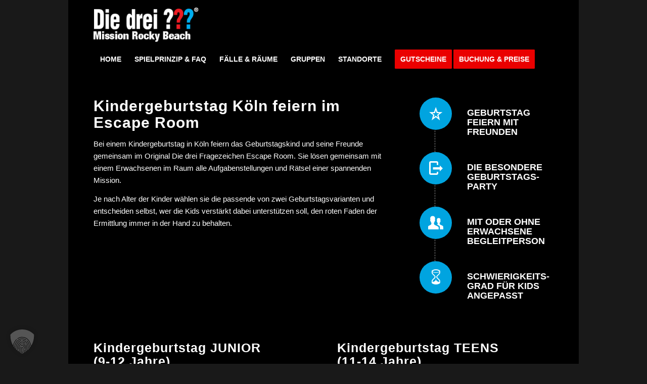

--- FILE ---
content_type: text/html; charset=UTF-8
request_url: https://dreifragezeichen-escaperooms.de/kindergeburtstag/
body_size: 30590
content:
<!DOCTYPE html>
<html lang="de" class="html_boxed responsive av-preloader-disabled  html_header_top html_logo_left html_bottom_nav_header html_menu_left html_custom html_header_sticky html_header_shrinking_disabled html_mobile_menu_tablet html_header_searchicon_disabled html_content_align_center html_header_unstick_top html_header_stretch_disabled html_av-submenu-hidden html_av-submenu-display-click html_av-overlay-side html_av-overlay-side-minimal html_av-submenu-noclone html_entry_id_1962 av-cookies-no-cookie-consent av-no-preview av-default-lightbox html_text_menu_active av-mobile-menu-switch-default">
<head><meta charset="UTF-8" /><script>if(navigator.userAgent.match(/MSIE|Internet Explorer/i)||navigator.userAgent.match(/Trident\/7\..*?rv:11/i)){var href=document.location.href;if(!href.match(/[?&]nowprocket/)){if(href.indexOf("?")==-1){if(href.indexOf("#")==-1){document.location.href=href+"?nowprocket=1"}else{document.location.href=href.replace("#","?nowprocket=1#")}}else{if(href.indexOf("#")==-1){document.location.href=href+"&nowprocket=1"}else{document.location.href=href.replace("#","&nowprocket=1#")}}}}</script><script>(()=>{class RocketLazyLoadScripts{constructor(){this.v="1.2.6",this.triggerEvents=["keydown","mousedown","mousemove","touchmove","touchstart","touchend","wheel"],this.userEventHandler=this.t.bind(this),this.touchStartHandler=this.i.bind(this),this.touchMoveHandler=this.o.bind(this),this.touchEndHandler=this.h.bind(this),this.clickHandler=this.u.bind(this),this.interceptedClicks=[],this.interceptedClickListeners=[],this.l(this),window.addEventListener("pageshow",(t=>{this.persisted=t.persisted,this.everythingLoaded&&this.m()})),this.CSPIssue=sessionStorage.getItem("rocketCSPIssue"),document.addEventListener("securitypolicyviolation",(t=>{this.CSPIssue||"script-src-elem"!==t.violatedDirective||"data"!==t.blockedURI||(this.CSPIssue=!0,sessionStorage.setItem("rocketCSPIssue",!0))})),document.addEventListener("DOMContentLoaded",(()=>{this.k()})),this.delayedScripts={normal:[],async:[],defer:[]},this.trash=[],this.allJQueries=[]}p(t){document.hidden?t.t():(this.triggerEvents.forEach((e=>window.addEventListener(e,t.userEventHandler,{passive:!0}))),window.addEventListener("touchstart",t.touchStartHandler,{passive:!0}),window.addEventListener("mousedown",t.touchStartHandler),document.addEventListener("visibilitychange",t.userEventHandler))}_(){this.triggerEvents.forEach((t=>window.removeEventListener(t,this.userEventHandler,{passive:!0}))),document.removeEventListener("visibilitychange",this.userEventHandler)}i(t){"HTML"!==t.target.tagName&&(window.addEventListener("touchend",this.touchEndHandler),window.addEventListener("mouseup",this.touchEndHandler),window.addEventListener("touchmove",this.touchMoveHandler,{passive:!0}),window.addEventListener("mousemove",this.touchMoveHandler),t.target.addEventListener("click",this.clickHandler),this.L(t.target,!0),this.S(t.target,"onclick","rocket-onclick"),this.C())}o(t){window.removeEventListener("touchend",this.touchEndHandler),window.removeEventListener("mouseup",this.touchEndHandler),window.removeEventListener("touchmove",this.touchMoveHandler,{passive:!0}),window.removeEventListener("mousemove",this.touchMoveHandler),t.target.removeEventListener("click",this.clickHandler),this.L(t.target,!1),this.S(t.target,"rocket-onclick","onclick"),this.M()}h(){window.removeEventListener("touchend",this.touchEndHandler),window.removeEventListener("mouseup",this.touchEndHandler),window.removeEventListener("touchmove",this.touchMoveHandler,{passive:!0}),window.removeEventListener("mousemove",this.touchMoveHandler)}u(t){t.target.removeEventListener("click",this.clickHandler),this.L(t.target,!1),this.S(t.target,"rocket-onclick","onclick"),this.interceptedClicks.push(t),t.preventDefault(),t.stopPropagation(),t.stopImmediatePropagation(),this.M()}O(){window.removeEventListener("touchstart",this.touchStartHandler,{passive:!0}),window.removeEventListener("mousedown",this.touchStartHandler),this.interceptedClicks.forEach((t=>{t.target.dispatchEvent(new MouseEvent("click",{view:t.view,bubbles:!0,cancelable:!0}))}))}l(t){EventTarget.prototype.addEventListenerWPRocketBase=EventTarget.prototype.addEventListener,EventTarget.prototype.addEventListener=function(e,i,o){"click"!==e||t.windowLoaded||i===t.clickHandler||t.interceptedClickListeners.push({target:this,func:i,options:o}),(this||window).addEventListenerWPRocketBase(e,i,o)}}L(t,e){this.interceptedClickListeners.forEach((i=>{i.target===t&&(e?t.removeEventListener("click",i.func,i.options):t.addEventListener("click",i.func,i.options))})),t.parentNode!==document.documentElement&&this.L(t.parentNode,e)}D(){return new Promise((t=>{this.P?this.M=t:t()}))}C(){this.P=!0}M(){this.P=!1}S(t,e,i){t.hasAttribute&&t.hasAttribute(e)&&(event.target.setAttribute(i,event.target.getAttribute(e)),event.target.removeAttribute(e))}t(){this._(this),"loading"===document.readyState?document.addEventListener("DOMContentLoaded",this.R.bind(this)):this.R()}k(){let t=[];document.querySelectorAll("script[type=rocketlazyloadscript][data-rocket-src]").forEach((e=>{let i=e.getAttribute("data-rocket-src");if(i&&!i.startsWith("data:")){0===i.indexOf("//")&&(i=location.protocol+i);try{const o=new URL(i).origin;o!==location.origin&&t.push({src:o,crossOrigin:e.crossOrigin||"module"===e.getAttribute("data-rocket-type")})}catch(t){}}})),t=[...new Map(t.map((t=>[JSON.stringify(t),t]))).values()],this.T(t,"preconnect")}async R(){this.lastBreath=Date.now(),this.j(this),this.F(this),this.I(),this.W(),this.q(),await this.A(this.delayedScripts.normal),await this.A(this.delayedScripts.defer),await this.A(this.delayedScripts.async);try{await this.U(),await this.H(this),await this.J()}catch(t){console.error(t)}window.dispatchEvent(new Event("rocket-allScriptsLoaded")),this.everythingLoaded=!0,this.D().then((()=>{this.O()})),this.N()}W(){document.querySelectorAll("script[type=rocketlazyloadscript]").forEach((t=>{t.hasAttribute("data-rocket-src")?t.hasAttribute("async")&&!1!==t.async?this.delayedScripts.async.push(t):t.hasAttribute("defer")&&!1!==t.defer||"module"===t.getAttribute("data-rocket-type")?this.delayedScripts.defer.push(t):this.delayedScripts.normal.push(t):this.delayedScripts.normal.push(t)}))}async B(t){if(await this.G(),!0!==t.noModule||!("noModule"in HTMLScriptElement.prototype))return new Promise((e=>{let i;function o(){(i||t).setAttribute("data-rocket-status","executed"),e()}try{if(navigator.userAgent.indexOf("Firefox/")>0||""===navigator.vendor||this.CSPIssue)i=document.createElement("script"),[...t.attributes].forEach((t=>{let e=t.nodeName;"type"!==e&&("data-rocket-type"===e&&(e="type"),"data-rocket-src"===e&&(e="src"),i.setAttribute(e,t.nodeValue))})),t.text&&(i.text=t.text),i.hasAttribute("src")?(i.addEventListener("load",o),i.addEventListener("error",(function(){i.setAttribute("data-rocket-status","failed-network"),e()})),setTimeout((()=>{i.isConnected||e()}),1)):(i.text=t.text,o()),t.parentNode.replaceChild(i,t);else{const i=t.getAttribute("data-rocket-type"),s=t.getAttribute("data-rocket-src");i?(t.type=i,t.removeAttribute("data-rocket-type")):t.removeAttribute("type"),t.addEventListener("load",o),t.addEventListener("error",(i=>{this.CSPIssue&&i.target.src.startsWith("data:")?(console.log("WPRocket: data-uri blocked by CSP -> fallback"),t.removeAttribute("src"),this.B(t).then(e)):(t.setAttribute("data-rocket-status","failed-network"),e())})),s?(t.removeAttribute("data-rocket-src"),t.src=s):t.src="data:text/javascript;base64,"+window.btoa(unescape(encodeURIComponent(t.text)))}}catch(i){t.setAttribute("data-rocket-status","failed-transform"),e()}}));t.setAttribute("data-rocket-status","skipped")}async A(t){const e=t.shift();return e&&e.isConnected?(await this.B(e),this.A(t)):Promise.resolve()}q(){this.T([...this.delayedScripts.normal,...this.delayedScripts.defer,...this.delayedScripts.async],"preload")}T(t,e){var i=document.createDocumentFragment();t.forEach((t=>{const o=t.getAttribute&&t.getAttribute("data-rocket-src")||t.src;if(o&&!o.startsWith("data:")){const s=document.createElement("link");s.href=o,s.rel=e,"preconnect"!==e&&(s.as="script"),t.getAttribute&&"module"===t.getAttribute("data-rocket-type")&&(s.crossOrigin=!0),t.crossOrigin&&(s.crossOrigin=t.crossOrigin),t.integrity&&(s.integrity=t.integrity),i.appendChild(s),this.trash.push(s)}})),document.head.appendChild(i)}j(t){let e={};function i(i,o){return e[o].eventsToRewrite.indexOf(i)>=0&&!t.everythingLoaded?"rocket-"+i:i}function o(t,o){!function(t){e[t]||(e[t]={originalFunctions:{add:t.addEventListener,remove:t.removeEventListener},eventsToRewrite:[]},t.addEventListener=function(){arguments[0]=i(arguments[0],t),e[t].originalFunctions.add.apply(t,arguments)},t.removeEventListener=function(){arguments[0]=i(arguments[0],t),e[t].originalFunctions.remove.apply(t,arguments)})}(t),e[t].eventsToRewrite.push(o)}function s(e,i){let o=e[i];e[i]=null,Object.defineProperty(e,i,{get:()=>o||function(){},set(s){t.everythingLoaded?o=s:e["rocket"+i]=o=s}})}o(document,"DOMContentLoaded"),o(window,"DOMContentLoaded"),o(window,"load"),o(window,"pageshow"),o(document,"readystatechange"),s(document,"onreadystatechange"),s(window,"onload"),s(window,"onpageshow");try{Object.defineProperty(document,"readyState",{get:()=>t.rocketReadyState,set(e){t.rocketReadyState=e},configurable:!0}),document.readyState="loading"}catch(t){console.log("WPRocket DJE readyState conflict, bypassing")}}F(t){let e;function i(e){return t.everythingLoaded?e:e.split(" ").map((t=>"load"===t||0===t.indexOf("load.")?"rocket-jquery-load":t)).join(" ")}function o(o){function s(t){const e=o.fn[t];o.fn[t]=o.fn.init.prototype[t]=function(){return this[0]===window&&("string"==typeof arguments[0]||arguments[0]instanceof String?arguments[0]=i(arguments[0]):"object"==typeof arguments[0]&&Object.keys(arguments[0]).forEach((t=>{const e=arguments[0][t];delete arguments[0][t],arguments[0][i(t)]=e}))),e.apply(this,arguments),this}}o&&o.fn&&!t.allJQueries.includes(o)&&(o.fn.ready=o.fn.init.prototype.ready=function(e){return t.domReadyFired?e.bind(document)(o):document.addEventListener("rocket-DOMContentLoaded",(()=>e.bind(document)(o))),o([])},s("on"),s("one"),t.allJQueries.push(o)),e=o}o(window.jQuery),Object.defineProperty(window,"jQuery",{get:()=>e,set(t){o(t)}})}async H(t){const e=document.querySelector("script[data-webpack]");e&&(await async function(){return new Promise((t=>{e.addEventListener("load",t),e.addEventListener("error",t)}))}(),await t.K(),await t.H(t))}async U(){this.domReadyFired=!0;try{document.readyState="interactive"}catch(t){}await this.G(),document.dispatchEvent(new Event("rocket-readystatechange")),await this.G(),document.rocketonreadystatechange&&document.rocketonreadystatechange(),await this.G(),document.dispatchEvent(new Event("rocket-DOMContentLoaded")),await this.G(),window.dispatchEvent(new Event("rocket-DOMContentLoaded"))}async J(){try{document.readyState="complete"}catch(t){}await this.G(),document.dispatchEvent(new Event("rocket-readystatechange")),await this.G(),document.rocketonreadystatechange&&document.rocketonreadystatechange(),await this.G(),window.dispatchEvent(new Event("rocket-load")),await this.G(),window.rocketonload&&window.rocketonload(),await this.G(),this.allJQueries.forEach((t=>t(window).trigger("rocket-jquery-load"))),await this.G();const t=new Event("rocket-pageshow");t.persisted=this.persisted,window.dispatchEvent(t),await this.G(),window.rocketonpageshow&&window.rocketonpageshow({persisted:this.persisted}),this.windowLoaded=!0}m(){document.onreadystatechange&&document.onreadystatechange(),window.onload&&window.onload(),window.onpageshow&&window.onpageshow({persisted:this.persisted})}I(){const t=new Map;document.write=document.writeln=function(e){const i=document.currentScript;i||console.error("WPRocket unable to document.write this: "+e);const o=document.createRange(),s=i.parentElement;let n=t.get(i);void 0===n&&(n=i.nextSibling,t.set(i,n));const c=document.createDocumentFragment();o.setStart(c,0),c.appendChild(o.createContextualFragment(e)),s.insertBefore(c,n)}}async G(){Date.now()-this.lastBreath>45&&(await this.K(),this.lastBreath=Date.now())}async K(){return document.hidden?new Promise((t=>setTimeout(t))):new Promise((t=>requestAnimationFrame(t)))}N(){this.trash.forEach((t=>t.remove()))}static run(){const t=new RocketLazyLoadScripts;t.p(t)}}RocketLazyLoadScripts.run()})();</script>



<!-- mobile setting -->
<meta name="viewport" content="width=device-width, initial-scale=1">

<!-- Scripts/CSS and wp_head hook -->
<meta name='robots' content='index, follow, max-image-preview:large, max-snippet:-1, max-video-preview:-1' />

	<!-- This site is optimized with the Yoast SEO Premium plugin v21.6 (Yoast SEO v26.8) - https://yoast.com/product/yoast-seo-premium-wordpress/ -->
	<title>Kindergeburtstag in Köln im Die drei ??? Escape Room feiern</title><link rel="preload" data-rocket-preload as="image" href="https://dreifragezeichen-escaperooms.de/wp-content/uploads/2020/11/drei-fragezeichen-escape-room-escape-game.png" fetchpriority="high">
	<meta name="description" content="Kindergeburtstag in Köln feiern - im Original Drei Fragezeichen Escape Room! Ohne Vorbereitungsaufwand. Für Kids bis 13" />
	<link rel="canonical" href="https://dreifragezeichen-escaperooms.de/kindergeburtstag/" />
	<meta property="og:locale" content="de_DE" />
	<meta property="og:type" content="article" />
	<meta property="og:title" content="Kindergeburtstag Köln feiern im Escape Room" />
	<meta property="og:url" content="https://dreifragezeichen-escaperooms.de/kindergeburtstag/" />
	<meta property="og:site_name" content="Drei Fragezeichen Escape Rooms" />
	<meta property="article:publisher" content="https://www.facebook.com/dreifragezeichenescaperooms" />
	<meta property="article:modified_time" content="2024-11-30T15:36:41+00:00" />
	<meta name="twitter:card" content="summary_large_image" />
	<meta name="twitter:label1" content="Geschätzte Lesezeit" />
	<meta name="twitter:data1" content="4 Minuten" />
	<script type="application/ld+json" class="yoast-schema-graph">{"@context":"https://schema.org","@graph":[{"@type":"WebPage","@id":"https://dreifragezeichen-escaperooms.de/kindergeburtstag/","url":"https://dreifragezeichen-escaperooms.de/kindergeburtstag/","name":"Kindergeburtstag in Köln im Die drei ??? Escape Room feiern","isPartOf":{"@id":"https://dreifragezeichen-escaperooms.de/#website"},"datePublished":"2020-12-16T15:51:03+00:00","dateModified":"2024-11-30T15:36:41+00:00","description":"Kindergeburtstag in Köln feiern - im Original Drei Fragezeichen Escape Room! Ohne Vorbereitungsaufwand. Für Kids bis 13","breadcrumb":{"@id":"https://dreifragezeichen-escaperooms.de/kindergeburtstag/#breadcrumb"},"inLanguage":"de","potentialAction":[{"@type":"ReadAction","target":["https://dreifragezeichen-escaperooms.de/kindergeburtstag/"]}]},{"@type":"BreadcrumbList","@id":"https://dreifragezeichen-escaperooms.de/kindergeburtstag/#breadcrumb","itemListElement":[{"@type":"ListItem","position":1,"name":"Startseite","item":"https://dreifragezeichen-escaperooms.de/"},{"@type":"ListItem","position":2,"name":"Kindergeburtstag Köln feiern im Escape Room"}]},{"@type":"WebSite","@id":"https://dreifragezeichen-escaperooms.de/#website","url":"https://dreifragezeichen-escaperooms.de/","name":"Drei Fragezeichen Escape Rooms","description":"","publisher":{"@id":"https://dreifragezeichen-escaperooms.de/#organization"},"potentialAction":[{"@type":"SearchAction","target":{"@type":"EntryPoint","urlTemplate":"https://dreifragezeichen-escaperooms.de/?s={search_term_string}"},"query-input":{"@type":"PropertyValueSpecification","valueRequired":true,"valueName":"search_term_string"}}],"inLanguage":"de"},{"@type":"Organization","@id":"https://dreifragezeichen-escaperooms.de/#organization","name":"MRB Escape Rooms","url":"https://dreifragezeichen-escaperooms.de/","logo":{"@type":"ImageObject","inLanguage":"de","@id":"https://dreifragezeichen-escaperooms.de/#/schema/logo/image/","url":"https://dreifragezeichen-escaperooms.de/wp-content/uploads/2020/11/Logo_1.jpg","contentUrl":"https://dreifragezeichen-escaperooms.de/wp-content/uploads/2020/11/Logo_1.jpg","width":903,"height":574,"caption":"MRB Escape Rooms"},"image":{"@id":"https://dreifragezeichen-escaperooms.de/#/schema/logo/image/"},"sameAs":["https://www.facebook.com/dreifragezeichenescaperooms","https://www.instagram.com/missionrockybeach/"]}]}</script>
	<!-- / Yoast SEO Premium plugin. -->



<style id='wp-img-auto-sizes-contain-inline-css' type='text/css'>
img:is([sizes=auto i],[sizes^="auto," i]){contain-intrinsic-size:3000px 1500px}
/*# sourceURL=wp-img-auto-sizes-contain-inline-css */
</style>
<link rel='stylesheet' id='avia-grid-css' href='https://dreifragezeichen-escaperooms.de/wp-content/themes/enfold/css/grid.min.css?ver=6.0.9' type='text/css' media='all' />
<link rel='stylesheet' id='avia-base-css' href='https://dreifragezeichen-escaperooms.de/wp-content/themes/enfold/css/base.min.css?ver=6.0.9' type='text/css' media='all' />
<link rel='stylesheet' id='avia-layout-css' href='https://dreifragezeichen-escaperooms.de/wp-content/themes/enfold/css/layout.min.css?ver=6.0.9' type='text/css' media='all' />
<link rel='stylesheet' id='avia-module-blog-css' href='https://dreifragezeichen-escaperooms.de/wp-content/themes/enfold/config-templatebuilder/avia-shortcodes/blog/blog.min.css?ver=6.0.9' type='text/css' media='all' />
<link rel='stylesheet' id='avia-module-postslider-css' href='https://dreifragezeichen-escaperooms.de/wp-content/themes/enfold/config-templatebuilder/avia-shortcodes/postslider/postslider.min.css?ver=6.0.9' type='text/css' media='all' />
<link rel='stylesheet' id='avia-module-button-css' href='https://dreifragezeichen-escaperooms.de/wp-content/themes/enfold/config-templatebuilder/avia-shortcodes/buttons/buttons.min.css?ver=6.0.9' type='text/css' media='all' />
<link rel='stylesheet' id='avia-module-button-fullwidth-css' href='https://dreifragezeichen-escaperooms.de/wp-content/themes/enfold/config-templatebuilder/avia-shortcodes/buttons_fullwidth/buttons_fullwidth.min.css?ver=6.0.9' type='text/css' media='all' />
<link rel='stylesheet' id='avia-module-comments-css' href='https://dreifragezeichen-escaperooms.de/wp-content/themes/enfold/config-templatebuilder/avia-shortcodes/comments/comments.min.css?ver=6.0.9' type='text/css' media='all' />
<link rel='stylesheet' id='avia-module-slideshow-css' href='https://dreifragezeichen-escaperooms.de/wp-content/themes/enfold/config-templatebuilder/avia-shortcodes/slideshow/slideshow.min.css?ver=6.0.9' type='text/css' media='all' />
<link rel='stylesheet' id='avia-module-gallery-css' href='https://dreifragezeichen-escaperooms.de/wp-content/themes/enfold/config-templatebuilder/avia-shortcodes/gallery/gallery.min.css?ver=6.0.9' type='text/css' media='all' />
<link rel='stylesheet' id='avia-module-gridrow-css' href='https://dreifragezeichen-escaperooms.de/wp-content/themes/enfold/config-templatebuilder/avia-shortcodes/grid_row/grid_row.min.css?ver=6.0.9' type='text/css' media='all' />
<link rel='stylesheet' id='avia-module-hr-css' href='https://dreifragezeichen-escaperooms.de/wp-content/themes/enfold/config-templatebuilder/avia-shortcodes/hr/hr.min.css?ver=6.0.9' type='text/css' media='all' />
<link rel='stylesheet' id='avia-module-icon-css' href='https://dreifragezeichen-escaperooms.de/wp-content/themes/enfold/config-templatebuilder/avia-shortcodes/icon/icon.min.css?ver=6.0.9' type='text/css' media='all' />
<link rel='stylesheet' id='avia-module-iconbox-css' href='https://dreifragezeichen-escaperooms.de/wp-content/themes/enfold/config-templatebuilder/avia-shortcodes/iconbox/iconbox.min.css?ver=6.0.9' type='text/css' media='all' />
<link rel='stylesheet' id='avia-module-iconlist-css' href='https://dreifragezeichen-escaperooms.de/wp-content/themes/enfold/config-templatebuilder/avia-shortcodes/iconlist/iconlist.min.css?ver=6.0.9' type='text/css' media='all' />
<link rel='stylesheet' id='avia-module-image-css' href='https://dreifragezeichen-escaperooms.de/wp-content/themes/enfold/config-templatebuilder/avia-shortcodes/image/image.min.css?ver=6.0.9' type='text/css' media='all' />
<link rel='stylesheet' id='avia-module-hotspot-css' href='https://dreifragezeichen-escaperooms.de/wp-content/themes/enfold/config-templatebuilder/avia-shortcodes/image_hotspots/image_hotspots.min.css?ver=6.0.9' type='text/css' media='all' />
<link rel='stylesheet' id='avia-module-masonry-css' href='https://dreifragezeichen-escaperooms.de/wp-content/themes/enfold/config-templatebuilder/avia-shortcodes/masonry_entries/masonry_entries.min.css?ver=6.0.9' type='text/css' media='all' />
<link rel='stylesheet' id='avia-siteloader-css' href='https://dreifragezeichen-escaperooms.de/wp-content/themes/enfold/css/avia-snippet-site-preloader.min.css?ver=6.0.9' type='text/css' media='all' />
<link rel='stylesheet' id='avia-module-menu-css' href='https://dreifragezeichen-escaperooms.de/wp-content/themes/enfold/config-templatebuilder/avia-shortcodes/menu/menu.min.css?ver=6.0.9' type='text/css' media='all' />
<link rel='stylesheet' id='avia-module-portfolio-css' href='https://dreifragezeichen-escaperooms.de/wp-content/themes/enfold/config-templatebuilder/avia-shortcodes/portfolio/portfolio.min.css?ver=6.0.9' type='text/css' media='all' />
<link rel='stylesheet' id='avia-module-promobox-css' href='https://dreifragezeichen-escaperooms.de/wp-content/themes/enfold/config-templatebuilder/avia-shortcodes/promobox/promobox.min.css?ver=6.0.9' type='text/css' media='all' />
<link rel='stylesheet' id='avia-module-slideshow-ls-css' href='https://dreifragezeichen-escaperooms.de/wp-content/themes/enfold/config-templatebuilder/avia-shortcodes/slideshow_layerslider/slideshow_layerslider.min.css?ver=6.0.9' type='text/css' media='all' />
<link rel='stylesheet' id='avia-module-social-css' href='https://dreifragezeichen-escaperooms.de/wp-content/themes/enfold/config-templatebuilder/avia-shortcodes/social_share/social_share.min.css?ver=6.0.9' type='text/css' media='all' />
<link rel='stylesheet' id='avia-module-table-css' href='https://dreifragezeichen-escaperooms.de/wp-content/themes/enfold/config-templatebuilder/avia-shortcodes/table/table.min.css?ver=6.0.9' type='text/css' media='all' />
<link rel='stylesheet' id='avia-module-tabs-css' href='https://dreifragezeichen-escaperooms.de/wp-content/themes/enfold/config-templatebuilder/avia-shortcodes/tabs/tabs.min.css?ver=6.0.9' type='text/css' media='all' />
<link rel='stylesheet' id='avia-module-testimonials-css' href='https://dreifragezeichen-escaperooms.de/wp-content/themes/enfold/config-templatebuilder/avia-shortcodes/testimonials/testimonials.min.css?ver=6.0.9' type='text/css' media='all' />
<link rel='stylesheet' id='avia-module-toggles-css' href='https://dreifragezeichen-escaperooms.de/wp-content/themes/enfold/config-templatebuilder/avia-shortcodes/toggles/toggles.min.css?ver=6.0.9' type='text/css' media='all' />
<link rel='stylesheet' id='avia-module-video-css' href='https://dreifragezeichen-escaperooms.de/wp-content/themes/enfold/config-templatebuilder/avia-shortcodes/video/video.min.css?ver=6.0.9' type='text/css' media='all' />
<style id='wp-block-library-inline-css' type='text/css'>
:root{--wp-block-synced-color:#7a00df;--wp-block-synced-color--rgb:122,0,223;--wp-bound-block-color:var(--wp-block-synced-color);--wp-editor-canvas-background:#ddd;--wp-admin-theme-color:#007cba;--wp-admin-theme-color--rgb:0,124,186;--wp-admin-theme-color-darker-10:#006ba1;--wp-admin-theme-color-darker-10--rgb:0,107,160.5;--wp-admin-theme-color-darker-20:#005a87;--wp-admin-theme-color-darker-20--rgb:0,90,135;--wp-admin-border-width-focus:2px}@media (min-resolution:192dpi){:root{--wp-admin-border-width-focus:1.5px}}.wp-element-button{cursor:pointer}:root .has-very-light-gray-background-color{background-color:#eee}:root .has-very-dark-gray-background-color{background-color:#313131}:root .has-very-light-gray-color{color:#eee}:root .has-very-dark-gray-color{color:#313131}:root .has-vivid-green-cyan-to-vivid-cyan-blue-gradient-background{background:linear-gradient(135deg,#00d084,#0693e3)}:root .has-purple-crush-gradient-background{background:linear-gradient(135deg,#34e2e4,#4721fb 50%,#ab1dfe)}:root .has-hazy-dawn-gradient-background{background:linear-gradient(135deg,#faaca8,#dad0ec)}:root .has-subdued-olive-gradient-background{background:linear-gradient(135deg,#fafae1,#67a671)}:root .has-atomic-cream-gradient-background{background:linear-gradient(135deg,#fdd79a,#004a59)}:root .has-nightshade-gradient-background{background:linear-gradient(135deg,#330968,#31cdcf)}:root .has-midnight-gradient-background{background:linear-gradient(135deg,#020381,#2874fc)}:root{--wp--preset--font-size--normal:16px;--wp--preset--font-size--huge:42px}.has-regular-font-size{font-size:1em}.has-larger-font-size{font-size:2.625em}.has-normal-font-size{font-size:var(--wp--preset--font-size--normal)}.has-huge-font-size{font-size:var(--wp--preset--font-size--huge)}.has-text-align-center{text-align:center}.has-text-align-left{text-align:left}.has-text-align-right{text-align:right}.has-fit-text{white-space:nowrap!important}#end-resizable-editor-section{display:none}.aligncenter{clear:both}.items-justified-left{justify-content:flex-start}.items-justified-center{justify-content:center}.items-justified-right{justify-content:flex-end}.items-justified-space-between{justify-content:space-between}.screen-reader-text{border:0;clip-path:inset(50%);height:1px;margin:-1px;overflow:hidden;padding:0;position:absolute;width:1px;word-wrap:normal!important}.screen-reader-text:focus{background-color:#ddd;clip-path:none;color:#444;display:block;font-size:1em;height:auto;left:5px;line-height:normal;padding:15px 23px 14px;text-decoration:none;top:5px;width:auto;z-index:100000}html :where(.has-border-color){border-style:solid}html :where([style*=border-top-color]){border-top-style:solid}html :where([style*=border-right-color]){border-right-style:solid}html :where([style*=border-bottom-color]){border-bottom-style:solid}html :where([style*=border-left-color]){border-left-style:solid}html :where([style*=border-width]){border-style:solid}html :where([style*=border-top-width]){border-top-style:solid}html :where([style*=border-right-width]){border-right-style:solid}html :where([style*=border-bottom-width]){border-bottom-style:solid}html :where([style*=border-left-width]){border-left-style:solid}html :where(img[class*=wp-image-]){height:auto;max-width:100%}:where(figure){margin:0 0 1em}html :where(.is-position-sticky){--wp-admin--admin-bar--position-offset:var(--wp-admin--admin-bar--height,0px)}@media screen and (max-width:600px){html :where(.is-position-sticky){--wp-admin--admin-bar--position-offset:0px}}

/*# sourceURL=wp-block-library-inline-css */
</style><style id='wp-block-heading-inline-css' type='text/css'>
h1:where(.wp-block-heading).has-background,h2:where(.wp-block-heading).has-background,h3:where(.wp-block-heading).has-background,h4:where(.wp-block-heading).has-background,h5:where(.wp-block-heading).has-background,h6:where(.wp-block-heading).has-background{padding:1.25em 2.375em}h1.has-text-align-left[style*=writing-mode]:where([style*=vertical-lr]),h1.has-text-align-right[style*=writing-mode]:where([style*=vertical-rl]),h2.has-text-align-left[style*=writing-mode]:where([style*=vertical-lr]),h2.has-text-align-right[style*=writing-mode]:where([style*=vertical-rl]),h3.has-text-align-left[style*=writing-mode]:where([style*=vertical-lr]),h3.has-text-align-right[style*=writing-mode]:where([style*=vertical-rl]),h4.has-text-align-left[style*=writing-mode]:where([style*=vertical-lr]),h4.has-text-align-right[style*=writing-mode]:where([style*=vertical-rl]),h5.has-text-align-left[style*=writing-mode]:where([style*=vertical-lr]),h5.has-text-align-right[style*=writing-mode]:where([style*=vertical-rl]),h6.has-text-align-left[style*=writing-mode]:where([style*=vertical-lr]),h6.has-text-align-right[style*=writing-mode]:where([style*=vertical-rl]){rotate:180deg}
/*# sourceURL=https://dreifragezeichen-escaperooms.de/wp-includes/blocks/heading/style.min.css */
</style>
<style id='global-styles-inline-css' type='text/css'>
:root{--wp--preset--aspect-ratio--square: 1;--wp--preset--aspect-ratio--4-3: 4/3;--wp--preset--aspect-ratio--3-4: 3/4;--wp--preset--aspect-ratio--3-2: 3/2;--wp--preset--aspect-ratio--2-3: 2/3;--wp--preset--aspect-ratio--16-9: 16/9;--wp--preset--aspect-ratio--9-16: 9/16;--wp--preset--color--black: #000000;--wp--preset--color--cyan-bluish-gray: #abb8c3;--wp--preset--color--white: #ffffff;--wp--preset--color--pale-pink: #f78da7;--wp--preset--color--vivid-red: #cf2e2e;--wp--preset--color--luminous-vivid-orange: #ff6900;--wp--preset--color--luminous-vivid-amber: #fcb900;--wp--preset--color--light-green-cyan: #7bdcb5;--wp--preset--color--vivid-green-cyan: #00d084;--wp--preset--color--pale-cyan-blue: #8ed1fc;--wp--preset--color--vivid-cyan-blue: #0693e3;--wp--preset--color--vivid-purple: #9b51e0;--wp--preset--color--metallic-red: #b02b2c;--wp--preset--color--maximum-yellow-red: #edae44;--wp--preset--color--yellow-sun: #eeee22;--wp--preset--color--palm-leaf: #83a846;--wp--preset--color--aero: #7bb0e7;--wp--preset--color--old-lavender: #745f7e;--wp--preset--color--steel-teal: #5f8789;--wp--preset--color--raspberry-pink: #d65799;--wp--preset--color--medium-turquoise: #4ecac2;--wp--preset--gradient--vivid-cyan-blue-to-vivid-purple: linear-gradient(135deg,rgb(6,147,227) 0%,rgb(155,81,224) 100%);--wp--preset--gradient--light-green-cyan-to-vivid-green-cyan: linear-gradient(135deg,rgb(122,220,180) 0%,rgb(0,208,130) 100%);--wp--preset--gradient--luminous-vivid-amber-to-luminous-vivid-orange: linear-gradient(135deg,rgb(252,185,0) 0%,rgb(255,105,0) 100%);--wp--preset--gradient--luminous-vivid-orange-to-vivid-red: linear-gradient(135deg,rgb(255,105,0) 0%,rgb(207,46,46) 100%);--wp--preset--gradient--very-light-gray-to-cyan-bluish-gray: linear-gradient(135deg,rgb(238,238,238) 0%,rgb(169,184,195) 100%);--wp--preset--gradient--cool-to-warm-spectrum: linear-gradient(135deg,rgb(74,234,220) 0%,rgb(151,120,209) 20%,rgb(207,42,186) 40%,rgb(238,44,130) 60%,rgb(251,105,98) 80%,rgb(254,248,76) 100%);--wp--preset--gradient--blush-light-purple: linear-gradient(135deg,rgb(255,206,236) 0%,rgb(152,150,240) 100%);--wp--preset--gradient--blush-bordeaux: linear-gradient(135deg,rgb(254,205,165) 0%,rgb(254,45,45) 50%,rgb(107,0,62) 100%);--wp--preset--gradient--luminous-dusk: linear-gradient(135deg,rgb(255,203,112) 0%,rgb(199,81,192) 50%,rgb(65,88,208) 100%);--wp--preset--gradient--pale-ocean: linear-gradient(135deg,rgb(255,245,203) 0%,rgb(182,227,212) 50%,rgb(51,167,181) 100%);--wp--preset--gradient--electric-grass: linear-gradient(135deg,rgb(202,248,128) 0%,rgb(113,206,126) 100%);--wp--preset--gradient--midnight: linear-gradient(135deg,rgb(2,3,129) 0%,rgb(40,116,252) 100%);--wp--preset--font-size--small: 1rem;--wp--preset--font-size--medium: 1.125rem;--wp--preset--font-size--large: 1.75rem;--wp--preset--font-size--x-large: clamp(1.75rem, 3vw, 2.25rem);--wp--preset--spacing--20: 0.44rem;--wp--preset--spacing--30: 0.67rem;--wp--preset--spacing--40: 1rem;--wp--preset--spacing--50: 1.5rem;--wp--preset--spacing--60: 2.25rem;--wp--preset--spacing--70: 3.38rem;--wp--preset--spacing--80: 5.06rem;--wp--preset--shadow--natural: 6px 6px 9px rgba(0, 0, 0, 0.2);--wp--preset--shadow--deep: 12px 12px 50px rgba(0, 0, 0, 0.4);--wp--preset--shadow--sharp: 6px 6px 0px rgba(0, 0, 0, 0.2);--wp--preset--shadow--outlined: 6px 6px 0px -3px rgb(255, 255, 255), 6px 6px rgb(0, 0, 0);--wp--preset--shadow--crisp: 6px 6px 0px rgb(0, 0, 0);}:root { --wp--style--global--content-size: 800px;--wp--style--global--wide-size: 1130px; }:where(body) { margin: 0; }.wp-site-blocks > .alignleft { float: left; margin-right: 2em; }.wp-site-blocks > .alignright { float: right; margin-left: 2em; }.wp-site-blocks > .aligncenter { justify-content: center; margin-left: auto; margin-right: auto; }:where(.is-layout-flex){gap: 0.5em;}:where(.is-layout-grid){gap: 0.5em;}.is-layout-flow > .alignleft{float: left;margin-inline-start: 0;margin-inline-end: 2em;}.is-layout-flow > .alignright{float: right;margin-inline-start: 2em;margin-inline-end: 0;}.is-layout-flow > .aligncenter{margin-left: auto !important;margin-right: auto !important;}.is-layout-constrained > .alignleft{float: left;margin-inline-start: 0;margin-inline-end: 2em;}.is-layout-constrained > .alignright{float: right;margin-inline-start: 2em;margin-inline-end: 0;}.is-layout-constrained > .aligncenter{margin-left: auto !important;margin-right: auto !important;}.is-layout-constrained > :where(:not(.alignleft):not(.alignright):not(.alignfull)){max-width: var(--wp--style--global--content-size);margin-left: auto !important;margin-right: auto !important;}.is-layout-constrained > .alignwide{max-width: var(--wp--style--global--wide-size);}body .is-layout-flex{display: flex;}.is-layout-flex{flex-wrap: wrap;align-items: center;}.is-layout-flex > :is(*, div){margin: 0;}body .is-layout-grid{display: grid;}.is-layout-grid > :is(*, div){margin: 0;}body{padding-top: 0px;padding-right: 0px;padding-bottom: 0px;padding-left: 0px;}a:where(:not(.wp-element-button)){text-decoration: underline;}:root :where(.wp-element-button, .wp-block-button__link){background-color: #32373c;border-width: 0;color: #fff;font-family: inherit;font-size: inherit;font-style: inherit;font-weight: inherit;letter-spacing: inherit;line-height: inherit;padding-top: calc(0.667em + 2px);padding-right: calc(1.333em + 2px);padding-bottom: calc(0.667em + 2px);padding-left: calc(1.333em + 2px);text-decoration: none;text-transform: inherit;}.has-black-color{color: var(--wp--preset--color--black) !important;}.has-cyan-bluish-gray-color{color: var(--wp--preset--color--cyan-bluish-gray) !important;}.has-white-color{color: var(--wp--preset--color--white) !important;}.has-pale-pink-color{color: var(--wp--preset--color--pale-pink) !important;}.has-vivid-red-color{color: var(--wp--preset--color--vivid-red) !important;}.has-luminous-vivid-orange-color{color: var(--wp--preset--color--luminous-vivid-orange) !important;}.has-luminous-vivid-amber-color{color: var(--wp--preset--color--luminous-vivid-amber) !important;}.has-light-green-cyan-color{color: var(--wp--preset--color--light-green-cyan) !important;}.has-vivid-green-cyan-color{color: var(--wp--preset--color--vivid-green-cyan) !important;}.has-pale-cyan-blue-color{color: var(--wp--preset--color--pale-cyan-blue) !important;}.has-vivid-cyan-blue-color{color: var(--wp--preset--color--vivid-cyan-blue) !important;}.has-vivid-purple-color{color: var(--wp--preset--color--vivid-purple) !important;}.has-metallic-red-color{color: var(--wp--preset--color--metallic-red) !important;}.has-maximum-yellow-red-color{color: var(--wp--preset--color--maximum-yellow-red) !important;}.has-yellow-sun-color{color: var(--wp--preset--color--yellow-sun) !important;}.has-palm-leaf-color{color: var(--wp--preset--color--palm-leaf) !important;}.has-aero-color{color: var(--wp--preset--color--aero) !important;}.has-old-lavender-color{color: var(--wp--preset--color--old-lavender) !important;}.has-steel-teal-color{color: var(--wp--preset--color--steel-teal) !important;}.has-raspberry-pink-color{color: var(--wp--preset--color--raspberry-pink) !important;}.has-medium-turquoise-color{color: var(--wp--preset--color--medium-turquoise) !important;}.has-black-background-color{background-color: var(--wp--preset--color--black) !important;}.has-cyan-bluish-gray-background-color{background-color: var(--wp--preset--color--cyan-bluish-gray) !important;}.has-white-background-color{background-color: var(--wp--preset--color--white) !important;}.has-pale-pink-background-color{background-color: var(--wp--preset--color--pale-pink) !important;}.has-vivid-red-background-color{background-color: var(--wp--preset--color--vivid-red) !important;}.has-luminous-vivid-orange-background-color{background-color: var(--wp--preset--color--luminous-vivid-orange) !important;}.has-luminous-vivid-amber-background-color{background-color: var(--wp--preset--color--luminous-vivid-amber) !important;}.has-light-green-cyan-background-color{background-color: var(--wp--preset--color--light-green-cyan) !important;}.has-vivid-green-cyan-background-color{background-color: var(--wp--preset--color--vivid-green-cyan) !important;}.has-pale-cyan-blue-background-color{background-color: var(--wp--preset--color--pale-cyan-blue) !important;}.has-vivid-cyan-blue-background-color{background-color: var(--wp--preset--color--vivid-cyan-blue) !important;}.has-vivid-purple-background-color{background-color: var(--wp--preset--color--vivid-purple) !important;}.has-metallic-red-background-color{background-color: var(--wp--preset--color--metallic-red) !important;}.has-maximum-yellow-red-background-color{background-color: var(--wp--preset--color--maximum-yellow-red) !important;}.has-yellow-sun-background-color{background-color: var(--wp--preset--color--yellow-sun) !important;}.has-palm-leaf-background-color{background-color: var(--wp--preset--color--palm-leaf) !important;}.has-aero-background-color{background-color: var(--wp--preset--color--aero) !important;}.has-old-lavender-background-color{background-color: var(--wp--preset--color--old-lavender) !important;}.has-steel-teal-background-color{background-color: var(--wp--preset--color--steel-teal) !important;}.has-raspberry-pink-background-color{background-color: var(--wp--preset--color--raspberry-pink) !important;}.has-medium-turquoise-background-color{background-color: var(--wp--preset--color--medium-turquoise) !important;}.has-black-border-color{border-color: var(--wp--preset--color--black) !important;}.has-cyan-bluish-gray-border-color{border-color: var(--wp--preset--color--cyan-bluish-gray) !important;}.has-white-border-color{border-color: var(--wp--preset--color--white) !important;}.has-pale-pink-border-color{border-color: var(--wp--preset--color--pale-pink) !important;}.has-vivid-red-border-color{border-color: var(--wp--preset--color--vivid-red) !important;}.has-luminous-vivid-orange-border-color{border-color: var(--wp--preset--color--luminous-vivid-orange) !important;}.has-luminous-vivid-amber-border-color{border-color: var(--wp--preset--color--luminous-vivid-amber) !important;}.has-light-green-cyan-border-color{border-color: var(--wp--preset--color--light-green-cyan) !important;}.has-vivid-green-cyan-border-color{border-color: var(--wp--preset--color--vivid-green-cyan) !important;}.has-pale-cyan-blue-border-color{border-color: var(--wp--preset--color--pale-cyan-blue) !important;}.has-vivid-cyan-blue-border-color{border-color: var(--wp--preset--color--vivid-cyan-blue) !important;}.has-vivid-purple-border-color{border-color: var(--wp--preset--color--vivid-purple) !important;}.has-metallic-red-border-color{border-color: var(--wp--preset--color--metallic-red) !important;}.has-maximum-yellow-red-border-color{border-color: var(--wp--preset--color--maximum-yellow-red) !important;}.has-yellow-sun-border-color{border-color: var(--wp--preset--color--yellow-sun) !important;}.has-palm-leaf-border-color{border-color: var(--wp--preset--color--palm-leaf) !important;}.has-aero-border-color{border-color: var(--wp--preset--color--aero) !important;}.has-old-lavender-border-color{border-color: var(--wp--preset--color--old-lavender) !important;}.has-steel-teal-border-color{border-color: var(--wp--preset--color--steel-teal) !important;}.has-raspberry-pink-border-color{border-color: var(--wp--preset--color--raspberry-pink) !important;}.has-medium-turquoise-border-color{border-color: var(--wp--preset--color--medium-turquoise) !important;}.has-vivid-cyan-blue-to-vivid-purple-gradient-background{background: var(--wp--preset--gradient--vivid-cyan-blue-to-vivid-purple) !important;}.has-light-green-cyan-to-vivid-green-cyan-gradient-background{background: var(--wp--preset--gradient--light-green-cyan-to-vivid-green-cyan) !important;}.has-luminous-vivid-amber-to-luminous-vivid-orange-gradient-background{background: var(--wp--preset--gradient--luminous-vivid-amber-to-luminous-vivid-orange) !important;}.has-luminous-vivid-orange-to-vivid-red-gradient-background{background: var(--wp--preset--gradient--luminous-vivid-orange-to-vivid-red) !important;}.has-very-light-gray-to-cyan-bluish-gray-gradient-background{background: var(--wp--preset--gradient--very-light-gray-to-cyan-bluish-gray) !important;}.has-cool-to-warm-spectrum-gradient-background{background: var(--wp--preset--gradient--cool-to-warm-spectrum) !important;}.has-blush-light-purple-gradient-background{background: var(--wp--preset--gradient--blush-light-purple) !important;}.has-blush-bordeaux-gradient-background{background: var(--wp--preset--gradient--blush-bordeaux) !important;}.has-luminous-dusk-gradient-background{background: var(--wp--preset--gradient--luminous-dusk) !important;}.has-pale-ocean-gradient-background{background: var(--wp--preset--gradient--pale-ocean) !important;}.has-electric-grass-gradient-background{background: var(--wp--preset--gradient--electric-grass) !important;}.has-midnight-gradient-background{background: var(--wp--preset--gradient--midnight) !important;}.has-small-font-size{font-size: var(--wp--preset--font-size--small) !important;}.has-medium-font-size{font-size: var(--wp--preset--font-size--medium) !important;}.has-large-font-size{font-size: var(--wp--preset--font-size--large) !important;}.has-x-large-font-size{font-size: var(--wp--preset--font-size--x-large) !important;}
/*# sourceURL=global-styles-inline-css */
</style>

<link data-minify="1" rel='stylesheet' id='font-awesome-css' href='https://dreifragezeichen-escaperooms.de/wp-content/cache/min/1/wp-content/plugins/contact-widgets/assets/css/font-awesome.min.css?ver=1768451597' type='text/css' media='all' />
<link data-minify="1" rel='stylesheet' id='wpa-css-css' href='https://dreifragezeichen-escaperooms.de/wp-content/cache/min/1/wp-content/plugins/honeypot/includes/css/wpa.css?ver=1768451597' type='text/css' media='all' />
<link rel='stylesheet' id='passster-public-css' href='https://dreifragezeichen-escaperooms.de/wp-content/plugins/content-protector-premium/assets/public/passster-public.min.css?ver=4.2.6.6' type='text/css' media='all' />
<link data-minify="1" rel='stylesheet' id='eeb-css-frontend-css' href='https://dreifragezeichen-escaperooms.de/wp-content/cache/min/1/wp-content/plugins/email-encoder-bundle/assets/css/style.css?ver=1768451597' type='text/css' media='all' />
<link rel='stylesheet' id='avia-scs-css' href='https://dreifragezeichen-escaperooms.de/wp-content/themes/enfold/css/shortcodes.min.css?ver=6.0.9' type='text/css' media='all' />
<link rel='stylesheet' id='avia-fold-unfold-css' href='https://dreifragezeichen-escaperooms.de/wp-content/themes/enfold/css/avia-snippet-fold-unfold.min.css?ver=6.0.9' type='text/css' media='all' />
<link rel='stylesheet' id='avia-popup-css-css' href='https://dreifragezeichen-escaperooms.de/wp-content/themes/enfold/js/aviapopup/magnific-popup.min.css?ver=6.0.9' type='text/css' media='screen' />
<link rel='stylesheet' id='avia-lightbox-css' href='https://dreifragezeichen-escaperooms.de/wp-content/themes/enfold/css/avia-snippet-lightbox.min.css?ver=6.0.9' type='text/css' media='screen' />
<link rel='stylesheet' id='avia-widget-css-css' href='https://dreifragezeichen-escaperooms.de/wp-content/themes/enfold/css/avia-snippet-widget.min.css?ver=6.0.9' type='text/css' media='screen' />
<link data-minify="1" rel='stylesheet' id='avia-dynamic-css' href='https://dreifragezeichen-escaperooms.de/wp-content/cache/min/1/wp-content/uploads/dynamic_avia/enfold.css?ver=1768451597' type='text/css' media='all' />
<link data-minify="1" rel='stylesheet' id='avia-custom-css' href='https://dreifragezeichen-escaperooms.de/wp-content/cache/min/1/wp-content/themes/enfold/css/custom.css?ver=1768451597' type='text/css' media='all' />
<link rel='stylesheet' id='wpcw-css' href='https://dreifragezeichen-escaperooms.de/wp-content/plugins/contact-widgets/assets/css/style.min.css?ver=1.0.1' type='text/css' media='all' />
<link data-minify="1" rel='stylesheet' id='borlabs-cookie-custom-css' href='https://dreifragezeichen-escaperooms.de/wp-content/cache/min/1/wp-content/cache/borlabs-cookie/1/borlabs-cookie-1-de.css?ver=1768451597' type='text/css' media='all' />
<link data-minify="1" rel='stylesheet' id='avia-single-post-1962-css' href='https://dreifragezeichen-escaperooms.de/wp-content/cache/min/1/wp-content/uploads/dynamic_avia/avia_posts_css/post-1962.css?ver=1768451597' type='text/css' media='all' />
<script type="rocketlazyloadscript" data-rocket-type="text/javascript" data-rocket-src="https://dreifragezeichen-escaperooms.de/wp-includes/js/jquery/jquery.min.js?ver=3.7.1" id="jquery-core-js"></script>
<script type="rocketlazyloadscript" data-minify="1" data-rocket-type="text/javascript" data-rocket-src="https://dreifragezeichen-escaperooms.de/wp-content/cache/min/1/wp-content/plugins/content-protector-premium/assets/public/cookie.js?ver=1768451597" id="passster-cookie-js" data-rocket-defer defer></script>
<script type="text/javascript" id="passster-public-js-extra">
/* <![CDATA[ */
var ps_ajax = {"ajax_url":"https://dreifragezeichen-escaperooms.de/wp-admin/admin-ajax.php","nonce":"f5df219d4b","hash_nonce":"ddd3c0bf79","logout_nonce":"45a29cc18a","post_id":"1962","shortcodes":{"[passster-logout]":"        \u003Cp\u003E\n            \u003Cbutton id=\"ps-logout\" class=\"wp-element-button\"\u003EAusloggen\u003C/button\u003E\n        \u003C/p\u003E\n\t\t"},"permalink":"https://dreifragezeichen-escaperooms.de/kindergeburtstag/","cookie_duration_unit":"days","cookie_duration":"2","disable_cookie":"","unlock_mode":"1"};
//# sourceURL=passster-public-js-extra
/* ]]> */
</script>
<script type="rocketlazyloadscript" data-rocket-type="text/javascript" data-rocket-src="https://dreifragezeichen-escaperooms.de/wp-content/plugins/content-protector-premium/assets/public/passster-public.min.js?ver=4.2.6.6" id="passster-public-js" data-rocket-defer defer></script>
<script type="rocketlazyloadscript" data-minify="1" data-rocket-type="text/javascript" data-rocket-src="https://dreifragezeichen-escaperooms.de/wp-content/cache/min/1/wp-content/plugins/content-protector-premium/assets/public/password-typing.js?ver=1768451597" id="password-typing-js" data-rocket-defer defer></script>
<script type="rocketlazyloadscript" data-minify="1" data-rocket-type="text/javascript" data-rocket-src="https://dreifragezeichen-escaperooms.de/wp-content/cache/min/1/wp-content/plugins/email-encoder-bundle/assets/js/custom.js?ver=1768451597" id="eeb-js-frontend-js" data-rocket-defer defer></script>
<script type="rocketlazyloadscript" data-rocket-type="text/javascript" data-rocket-src="https://dreifragezeichen-escaperooms.de/wp-content/themes/enfold/js/avia-js.min.js?ver=6.0.9" id="avia-js-js" data-rocket-defer defer></script>
<script type="rocketlazyloadscript" data-rocket-type="text/javascript" data-rocket-src="https://dreifragezeichen-escaperooms.de/wp-content/themes/enfold/js/avia-compat.min.js?ver=6.0.9" id="avia-compat-js" data-rocket-defer defer></script>
<script data-no-optimize="1" data-no-minify="1" data-cfasync="false" nowprocket type="text/javascript" src="https://dreifragezeichen-escaperooms.de/wp-content/cache/borlabs-cookie/1/borlabs-cookie-config-de.json.js?ver=3.3.23-190" id="borlabs-cookie-config-js"></script>
<script data-no-optimize="1" data-no-minify="1" data-cfasync="false" nowprocket type="text/javascript" src="https://dreifragezeichen-escaperooms.de/wp-content/plugins/borlabs-cookie/assets/javascript/borlabs-cookie-prioritize.min.js?ver=3.3.23" id="borlabs-cookie-prioritize-js"></script>
<link rel="https://api.w.org/" href="https://dreifragezeichen-escaperooms.de/wp-json/" /><link rel="alternate" title="JSON" type="application/json" href="https://dreifragezeichen-escaperooms.de/wp-json/wp/v2/pages/1962" />        <style>
            .passster-form {
                max-width: 700px !important;
                        }

            .passster-form > form {
                background: #000000;
                padding: 20px 20px 20px 20px;
                margin: 0px 0px 0px 0px;
                border-radius: px;
            }

            .passster-form h4 {
                font-size: 28px;
                font-weight: 500;
                color: #ffffff;
            }

            .passster-form p {
                font-size: 16px;
                font-weight: 300;
                color: #ffffff;
            }

            .passster-submit, .passster-submit-recaptcha {
                background: #ea0000;
                padding: 10px 10px 10px 10px;
                margin: 0px 0px 0px 0px;
                border-radius: px;
                font-size: 12px;
                font-weight: 400;
                color: #fff;
            }

            .passster-submit:hover, .passster-submit-recaptcha:hover {
                background: #bf0000;
                color: #fff;
            }
        </style>
		<link rel="profile" href="https://gmpg.org/xfn/11" />
<link rel="alternate" type="application/rss+xml" title="Drei Fragezeichen Escape Rooms RSS2 Feed" href="https://dreifragezeichen-escaperooms.de/feed/" />
<link rel="pingback" href="https://dreifragezeichen-escaperooms.de/xmlrpc.php" />

<style type='text/css' media='screen'>
 #top #header_main > .container, #top #header_main > .container .main_menu  .av-main-nav > li > a, #top #header_main #menu-item-shop .cart_dropdown_link{ height:90px; line-height: 90px; }
 .html_top_nav_header .av-logo-container{ height:90px;  }
 .html_header_top.html_header_sticky #top #wrap_all #main{ padding-top:142px; } 
</style>
<!--[if lt IE 9]><script src="https://dreifragezeichen-escaperooms.de/wp-content/themes/enfold/js/html5shiv.js"></script><![endif]-->
<link rel="icon" href="https://dreifragezeichen-escaperooms.de/wp-content/uploads/2020/11/3-Fragezeichen-Favicon-300x196.png" type="image/png">
<script nowprocket data-borlabs-cookie-script-blocker-ignore>
if ('0' === '1' && ('1' === '1' || '1' === '1')) {
	window['gtag_enable_tcf_support'] = true;
}
window.dataLayer = window.dataLayer || [];
function gtag(){dataLayer.push(arguments);}
gtag('set', 'developer_id.dYjRjMm', true);
if('1' === '1' || '1' === '1') {
	if (window.BorlabsCookieGoogleConsentModeDefaultSet !== true) {
        let getCookieValue = function (name) {
            return document.cookie.match('(^|;)\\s*' + name + '\\s*=\\s*([^;]+)')?.pop() || '';
        };
        let cookieValue = getCookieValue('borlabs-cookie-gcs');
        let consentsFromCookie = {};
        if (cookieValue !== '') {
            consentsFromCookie = JSON.parse(decodeURIComponent(cookieValue));
        }
        let defaultValues = {
            'ad_storage': 'denied',
            'ad_user_data': 'denied',
            'ad_personalization': 'denied',
            'analytics_storage': 'denied',
            'functionality_storage': 'denied',
            'personalization_storage': 'denied',
            'security_storage': 'denied',
            'wait_for_update': 500,
        };
        gtag('consent', 'default', { ...defaultValues, ...consentsFromCookie });
    }
    window.BorlabsCookieGoogleConsentModeDefaultSet = true;
    let borlabsCookieConsentChangeHandler = function () {
        window.dataLayer = window.dataLayer || [];
        if (typeof gtag !== 'function') { function gtag(){dataLayer.push(arguments);} }

        let getCookieValue = function (name) {
            return document.cookie.match('(^|;)\\s*' + name + '\\s*=\\s*([^;]+)')?.pop() || '';
        };
        let cookieValue = getCookieValue('borlabs-cookie-gcs');
        let consentsFromCookie = {};
        if (cookieValue !== '') {
            consentsFromCookie = JSON.parse(decodeURIComponent(cookieValue));
        }

        consentsFromCookie.ad_storage = BorlabsCookie.Consents.hasConsent('google-ads') ? 'granted' : 'denied';
		consentsFromCookie.ad_user_data = BorlabsCookie.Consents.hasConsent('google-ads') ? 'granted' : 'denied';
		consentsFromCookie.ad_personalization = BorlabsCookie.Consents.hasConsent('google-ads') ? 'granted' : 'denied';

        BorlabsCookie.CookieLibrary.setCookie(
            'borlabs-cookie-gcs',
            JSON.stringify(consentsFromCookie),
            BorlabsCookie.Settings.automaticCookieDomainAndPath.value ? '' : BorlabsCookie.Settings.cookieDomain.value,
            BorlabsCookie.Settings.cookiePath.value,
            BorlabsCookie.Cookie.getPluginCookie().expires,
            BorlabsCookie.Settings.cookieSecure.value,
            BorlabsCookie.Settings.cookieSameSite.value
        );
    }
    document.addEventListener('borlabs-cookie-consent-saved', borlabsCookieConsentChangeHandler);
    document.addEventListener('borlabs-cookie-handle-unblock', borlabsCookieConsentChangeHandler);
}
if('1' === '1') {
    gtag("js", new Date());

    gtag("config", "AW-10784631030");

    (function (w, d, s, i) {
    var f = d.getElementsByTagName(s)[0],
        j = d.createElement(s);
    j.async = true;
    j.src =
        "https://www.googletagmanager.com/gtag/js?id=" + i;
    f.parentNode.insertBefore(j, f);
    })(window, document, "script", "AW-10784631030");
}
</script><script nowprocket data-no-optimize="1" data-no-minify="1" data-cfasync="false" data-borlabs-cookie-script-blocker-ignore>
    (function () {
        if ('0' === '1' && '1' === '1') {
            window['gtag_enable_tcf_support'] = true;
        }
        window.dataLayer = window.dataLayer || [];
        if (typeof window.gtag !== 'function') {
            window.gtag = function () {
                window.dataLayer.push(arguments);
            };
        }
        gtag('set', 'developer_id.dYjRjMm', true);
        if ('1' === '1') {
            let getCookieValue = function (name) {
                return document.cookie.match('(^|;)\\s*' + name + '\\s*=\\s*([^;]+)')?.pop() || '';
            };
            const gtmRegionsData = '{{ google-tag-manager-cm-regional-defaults }}';
            let gtmRegions = [];
            if (gtmRegionsData !== '\{\{ google-tag-manager-cm-regional-defaults \}\}') {
                gtmRegions = JSON.parse(gtmRegionsData);
            }
            let defaultRegion = null;
            for (let gtmRegionIndex in gtmRegions) {
                let gtmRegion = gtmRegions[gtmRegionIndex];
                if (gtmRegion['google-tag-manager-cm-region'] === '') {
                    defaultRegion = gtmRegion;
                } else {
                    gtag('consent', 'default', {
                        'ad_storage': gtmRegion['google-tag-manager-cm-default-ad-storage'],
                        'ad_user_data': gtmRegion['google-tag-manager-cm-default-ad-user-data'],
                        'ad_personalization': gtmRegion['google-tag-manager-cm-default-ad-personalization'],
                        'analytics_storage': gtmRegion['google-tag-manager-cm-default-analytics-storage'],
                        'functionality_storage': gtmRegion['google-tag-manager-cm-default-functionality-storage'],
                        'personalization_storage': gtmRegion['google-tag-manager-cm-default-personalization-storage'],
                        'security_storage': gtmRegion['google-tag-manager-cm-default-security-storage'],
                        'region': gtmRegion['google-tag-manager-cm-region'].toUpperCase().split(','),
						'wait_for_update': 500,
                    });
                }
            }
            let cookieValue = getCookieValue('borlabs-cookie-gcs');
            let consentsFromCookie = {};
            if (cookieValue !== '') {
                consentsFromCookie = JSON.parse(decodeURIComponent(cookieValue));
            }
            let defaultValues = {
                'ad_storage': defaultRegion === null ? 'denied' : defaultRegion['google-tag-manager-cm-default-ad-storage'],
                'ad_user_data': defaultRegion === null ? 'denied' : defaultRegion['google-tag-manager-cm-default-ad-user-data'],
                'ad_personalization': defaultRegion === null ? 'denied' : defaultRegion['google-tag-manager-cm-default-ad-personalization'],
                'analytics_storage': defaultRegion === null ? 'denied' : defaultRegion['google-tag-manager-cm-default-analytics-storage'],
                'functionality_storage': defaultRegion === null ? 'denied' : defaultRegion['google-tag-manager-cm-default-functionality-storage'],
                'personalization_storage': defaultRegion === null ? 'denied' : defaultRegion['google-tag-manager-cm-default-personalization-storage'],
                'security_storage': defaultRegion === null ? 'denied' : defaultRegion['google-tag-manager-cm-default-security-storage'],
                'wait_for_update': 500,
            };
            gtag('consent', 'default', {...defaultValues, ...consentsFromCookie});
            gtag('set', 'ads_data_redaction', true);
        }

        if ('0' === '1') {
            let url = new URL(window.location.href);

            if ((url.searchParams.has('gtm_debug') && url.searchParams.get('gtm_debug') !== '') || document.cookie.indexOf('__TAG_ASSISTANT=') !== -1 || document.documentElement.hasAttribute('data-tag-assistant-present')) {
                /* GTM block start */
                (function(w,d,s,l,i){w[l]=w[l]||[];w[l].push({'gtm.start':
                        new Date().getTime(),event:'gtm.js'});var f=d.getElementsByTagName(s)[0],
                    j=d.createElement(s),dl=l!='dataLayer'?'&l='+l:'';j.async=true;j.src=
                    'https://www.googletagmanager.com/gtm.js?id='+i+dl;f.parentNode.insertBefore(j,f);
                })(window,document,'script','dataLayer','GTM-KM5C9MFG');
                /* GTM block end */
            } else {
                /* GTM block start */
                (function(w,d,s,l,i){w[l]=w[l]||[];w[l].push({'gtm.start':
                        new Date().getTime(),event:'gtm.js'});var f=d.getElementsByTagName(s)[0],
                    j=d.createElement(s),dl=l!='dataLayer'?'&l='+l:'';j.async=true;j.src=
                    'https://dreifragezeichen-escaperooms.de/wp-content/uploads/borlabs-cookie/' + i + '.js?ver=not-set-yet';f.parentNode.insertBefore(j,f);
                })(window,document,'script','dataLayer','GTM-KM5C9MFG');
                /* GTM block end */
            }
        }


        let borlabsCookieConsentChangeHandler = function () {
            window.dataLayer = window.dataLayer || [];
            if (typeof window.gtag !== 'function') {
                window.gtag = function() {
                    window.dataLayer.push(arguments);
                };
            }

            let consents = BorlabsCookie.Cookie.getPluginCookie().consents;

            if ('1' === '1') {
                let gtmConsents = {};
                let customConsents = {};

				let services = BorlabsCookie.Services._services;

				for (let service in services) {
					if (service !== 'borlabs-cookie') {
						customConsents['borlabs_cookie_' + service.replaceAll('-', '_')] = BorlabsCookie.Consents.hasConsent(service) ? 'granted' : 'denied';
					}
				}

                if ('0' === '1') {
                    gtmConsents = {
                        'analytics_storage': BorlabsCookie.Consents.hasConsentForServiceGroup('statistics') === true ? 'granted' : 'denied',
                        'functionality_storage': BorlabsCookie.Consents.hasConsentForServiceGroup('statistics') === true ? 'granted' : 'denied',
                        'personalization_storage': BorlabsCookie.Consents.hasConsentForServiceGroup('marketing') === true ? 'granted' : 'denied',
                        'security_storage': BorlabsCookie.Consents.hasConsentForServiceGroup('statistics') === true ? 'granted' : 'denied',
                    };
                } else {
                    gtmConsents = {
                        'ad_storage': BorlabsCookie.Consents.hasConsentForServiceGroup('marketing') === true ? 'granted' : 'denied',
                        'ad_user_data': BorlabsCookie.Consents.hasConsentForServiceGroup('marketing') === true ? 'granted' : 'denied',
                        'ad_personalization': BorlabsCookie.Consents.hasConsentForServiceGroup('marketing') === true ? 'granted' : 'denied',
                        'analytics_storage': BorlabsCookie.Consents.hasConsentForServiceGroup('statistics') === true ? 'granted' : 'denied',
                        'functionality_storage': BorlabsCookie.Consents.hasConsentForServiceGroup('statistics') === true ? 'granted' : 'denied',
                        'personalization_storage': BorlabsCookie.Consents.hasConsentForServiceGroup('marketing') === true ? 'granted' : 'denied',
                        'security_storage': BorlabsCookie.Consents.hasConsentForServiceGroup('statistics') === true ? 'granted' : 'denied',
                    };
                }
                BorlabsCookie.CookieLibrary.setCookie(
                    'borlabs-cookie-gcs',
                    JSON.stringify(gtmConsents),
                    BorlabsCookie.Settings.automaticCookieDomainAndPath.value ? '' : BorlabsCookie.Settings.cookieDomain.value,
                    BorlabsCookie.Settings.cookiePath.value,
                    BorlabsCookie.Cookie.getPluginCookie().expires,
                    BorlabsCookie.Settings.cookieSecure.value,
                    BorlabsCookie.Settings.cookieSameSite.value
                );
                gtag('consent', 'update', {...gtmConsents, ...customConsents});
            }


            for (let serviceGroup in consents) {
                for (let service of consents[serviceGroup]) {
                    if (!window.BorlabsCookieGtmPackageSentEvents.includes(service) && service !== 'borlabs-cookie') {
                        window.dataLayer.push({
                            event: 'borlabs-cookie-opt-in-' + service,
                        });
                        window.BorlabsCookieGtmPackageSentEvents.push(service);
                    }
                }
            }
            let afterConsentsEvent = document.createEvent('Event');
            afterConsentsEvent.initEvent('borlabs-cookie-google-tag-manager-after-consents', true, true);
            document.dispatchEvent(afterConsentsEvent);
        };
        window.BorlabsCookieGtmPackageSentEvents = [];
        document.addEventListener('borlabs-cookie-consent-saved', borlabsCookieConsentChangeHandler);
        document.addEventListener('borlabs-cookie-handle-unblock', borlabsCookieConsentChangeHandler);
    })();
</script><!-- Bing Ads -->
<script nowprocket data-borlabs-cookie-script-blocker-ignore>
if('0' === '1') {
    window.uetq = window.uetq || [];
    window.uetq.push('consent', 'default', {
        'ad_storage': 'denied'
    });

    (function(w,d,t,r,u)
    {
        var f,n,i;
        w[u]=w[u]||[],f=function()
        {
            var o={ti:"25046467"};
            o.q=w[u],w[u]=new UET(o),w[u].push("pageLoad")
        },
        n=d.createElement(t),n.src=r,n.async=1,n.onload=n.onreadystatechange=function()
        {
            var s=this.readyState;
            s&&s!=="loaded"&&s!=="complete"||(f(),n.onload=n.onreadystatechange=null)
        },
        i=d.getElementsByTagName(t)[0],i.parentNode.insertBefore(n,i)
    })
    (window,document,"script","//bat.bing.com/bat.js","uetq");
}
</script>
<!-- End Bing Ads --><meta name="generator" content="Powered by Slider Revolution 6.6.18 - responsive, Mobile-Friendly Slider Plugin for WordPress with comfortable drag and drop interface." />
<script type="rocketlazyloadscript">function setREVStartSize(e){
			//window.requestAnimationFrame(function() {
				window.RSIW = window.RSIW===undefined ? window.innerWidth : window.RSIW;
				window.RSIH = window.RSIH===undefined ? window.innerHeight : window.RSIH;
				try {
					var pw = document.getElementById(e.c).parentNode.offsetWidth,
						newh;
					pw = pw===0 || isNaN(pw) || (e.l=="fullwidth" || e.layout=="fullwidth") ? window.RSIW : pw;
					e.tabw = e.tabw===undefined ? 0 : parseInt(e.tabw);
					e.thumbw = e.thumbw===undefined ? 0 : parseInt(e.thumbw);
					e.tabh = e.tabh===undefined ? 0 : parseInt(e.tabh);
					e.thumbh = e.thumbh===undefined ? 0 : parseInt(e.thumbh);
					e.tabhide = e.tabhide===undefined ? 0 : parseInt(e.tabhide);
					e.thumbhide = e.thumbhide===undefined ? 0 : parseInt(e.thumbhide);
					e.mh = e.mh===undefined || e.mh=="" || e.mh==="auto" ? 0 : parseInt(e.mh,0);
					if(e.layout==="fullscreen" || e.l==="fullscreen")
						newh = Math.max(e.mh,window.RSIH);
					else{
						e.gw = Array.isArray(e.gw) ? e.gw : [e.gw];
						for (var i in e.rl) if (e.gw[i]===undefined || e.gw[i]===0) e.gw[i] = e.gw[i-1];
						e.gh = e.el===undefined || e.el==="" || (Array.isArray(e.el) && e.el.length==0)? e.gh : e.el;
						e.gh = Array.isArray(e.gh) ? e.gh : [e.gh];
						for (var i in e.rl) if (e.gh[i]===undefined || e.gh[i]===0) e.gh[i] = e.gh[i-1];
											
						var nl = new Array(e.rl.length),
							ix = 0,
							sl;
						e.tabw = e.tabhide>=pw ? 0 : e.tabw;
						e.thumbw = e.thumbhide>=pw ? 0 : e.thumbw;
						e.tabh = e.tabhide>=pw ? 0 : e.tabh;
						e.thumbh = e.thumbhide>=pw ? 0 : e.thumbh;
						for (var i in e.rl) nl[i] = e.rl[i]<window.RSIW ? 0 : e.rl[i];
						sl = nl[0];
						for (var i in nl) if (sl>nl[i] && nl[i]>0) { sl = nl[i]; ix=i;}
						var m = pw>(e.gw[ix]+e.tabw+e.thumbw) ? 1 : (pw-(e.tabw+e.thumbw)) / (e.gw[ix]);
						newh =  (e.gh[ix] * m) + (e.tabh + e.thumbh);
					}
					var el = document.getElementById(e.c);
					if (el!==null && el) el.style.height = newh+"px";
					el = document.getElementById(e.c+"_wrapper");
					if (el!==null && el) {
						el.style.height = newh+"px";
						el.style.display = "block";
					}
				} catch(e){
					console.log("Failure at Presize of Slider:" + e)
				}
			//});
		  };</script>
		<style type="text/css" id="wp-custom-css">
			/* Allgemeine Anpassungen */

@font-face{font-family:'Material Icons';font-style:normal;font-weight:400; src:local('Material Icons'),local('MaterialIcons-Regular'),url(https://dreifragezeichen-escaperooms.de/wp-content/plugins/revslider/public/assets/fonts/material/MaterialIcons-Regular.woff2) format('woff2'){font-family:'Material Icons';
	 font-display: swap;
}



h2{font-size: 28px !important;}

.container_wrap {border-top-width: 0px;}

#top .av-caption-style-overlay .av-masonry-entry .av-masonry-entry-title, h3.av-masonry-entry-title.entry-title.no-title{font-size: 1.2em;}

.main_color table caption, .main_color tr:nth-child(2n), .main_color .pricing-table > li:nth-child(2n), #top .main_color .avia-data-table.avia_pricing_minimal td {
    color: #fff;}

html, body {font-family: 'helvetica neue','HelveticaNeue','Helvetica-Neue',Helvetica,Arial,sans-serif;}

/* Buttons schlanker */
#top #wrap_all .avia-slideshow-button, #top .avia-button, .html_elegant-blog .more-link, .avia-slideshow-arrows a::before {
    font-family: 'helvetica-neue', 'HelveticaNeue', 'Helvetica Neue', Helvetica, Arial, sans-serif;
    font-weight: bold;
}

/* Startseite cols ohne 50px top */
div.template-page.content.av-content-full.alpha.units div.post-entry.post-entry-type-page.post-entry-431 div.entry-content-wrapper.clearfix div.flex_column.av_one_half.flex_column_div.av-zero-column-padding.avia-builder-el-48.el_after_av_one_half.el_before_av_hr.column-top-margin, 
div.flex_column.av_one_half.flex_column_div.av-zero-column-padding.first.avia-builder-el-46.el_after_av_textblock.el_before_av_one_half.column-top-margin, div.entry-content-wrapper.clearfix div.flex_column.av_one_half.flex_column_div.av-zero-column-padding.first.avia-builder-el-28.el_after_av_textblock.el_before_av_one_half.column-top-margin, div.flex_column.av_one_half.flex_column_div.av-zero-column-padding.avia-builder-el-30.el_after_av_one_half.el_before_av_hr.column-top-margin {margin-top: 10px !important;}


/* Submenu hover */
#top .header_color .main_menu .menu ul li > a:hover {color: #EA0000;}

/* Quinbook-Buchungsfenster */
.vd-container {
	padding-right: 0px;
	padding-left: 0px;
	margin-right: 0;
	margin-left: 0;}

.vd-offers, .vd-col-md-9 {
    padding: 0px !important;}
div.vd-col-md-12.txt_white.txt_left {color: #ffffff !important;}

li.current-menu-item a{color: #EA0000;}

#venuedoo{padding:0px}

.vd-order-quantity{
	font-size: 0.8em !important;}

.vd-modal-content{margin-top: 15% !important}

/* Credits zentriert*/
.copyright{width: 100%; text-align: center;}

/* alternative gutscheine mit rand*/
div.avia-image-container.av-styling-.avia-builder-el-17.el_after_av_textblock.avia-builder-el-last.avia-align-center div.avia-image-container-inner div.avia-image-overlay-wrap img.avia_image
, div.avia-image-container.av-styling-.avia-builder-el-14.el_after_av_textblock.avia-builder-el-last.avia-align-center div.avia-image-container-inner div.avia-image-overlay-wrap img.avia_image
, div.avia-image-container-inner div.avia-image-overlay-wrap a.avia_image img.avia_image, div.avia-image-container.av-styling-.av-hover-grow.av-hide-overflow.avia-builder-el-11.el_after_av_textblock.avia-builder-el-last.avia-align-center {border: 4px solid white;}

/* content gutscheine*/
div#visitenkarte .image-overlay.overlay-type-extern .image-overlay-inside::before {
    content: 'Dürfen wir euch unsere Karte überreichen? Übernehmt ihr den Fall?';
margin: -30px 0 0 -60px;}

div#postkarte .image-overlay.overlay-type-extern .image-overlay-inside::before {
    content: 'Ein Kurztrip ins sonnige Rocky Beach in Kalifornien? Mit diesem Gutschein ist das möglich.';
	margin: -35px 0 0 -60px;}

div#ausweis .image-overlay.overlay-type-extern .image-overlay-inside::before {
    content: 'Werdet zu Junior-Assistenten der Polizeidirektion von Rocky Beach. Seid ihr der Aufgabe gewachsen?';
		margin: -70px 0 0 -60px;}

div#mission .image-overlay.overlay-type-extern .image-overlay-inside::before {
    content: 'Löst einen der spezialgelagerten Sonderfälle von "Die drei ??? - Mission Rocky Beach".';
	margin: -50px 0 0 -60px;}

.avia_transform a:hover .image-overlay {opacity: 0.8 !important;
	background: #000;}

.image-overlay .image-overlay-inside::before {
    border-radius: 0px;
    background: #000!important;
		line-height: 18px;
	width: 120px;
	font-size: 12px;
	font-family: inherit!important;}

/* social widget footer*/
div#footer.container_wrap.footer_color div.container div.flex_column.av_one_third.el_after_av_one_third.el_before_av_one_third section#wpcw_social-3.widget.clearfix.wpcw-widgets.wpcw-widget-social
{top: -5px;}

/* footer*/
#footer {
    padding: 15px 0 5px 0;
    z-index: 1;}


	@media (min-width: 992px) {
.av_promobox .avia-button {
    right: 15px;
	padding-left: 25px;
	padding-right: 25px;}
	}
	

@media only screen and (max-width: 600px) {
	
		/* min 48x48px-padding-mobile*/
	
	div.textwidget.custom-html-widget a{line-height: 2.5em !important;}
	
	section#wpcw_social-3.widget.clearfix.wpcw-widgets.wpcw-widget-social ul li.no-label {margin-right: 2em !important;}
	
	/* to top mobile*/
	.responsive #scroll-top-link {
  display: block !important;
	bottom: 10px; right: 10px;}
	
	div#ausweis .image-overlay.overlay-type-extern .image-overlay-inside::before {
  line-height: 16px;
	margin: -55px 0 0 -60px;
	font-size: 10px;}
	
	#top .av-caption-style-overlay .av-masonry-entry .av-masonry-entry-title{font-size: 0.85em;}	
} 
		</style>
		<style type="text/css">
		@font-face {font-family: 'entypo-fontello'; font-weight: normal; font-style: normal; font-display: swap;
		src: url('https://dreifragezeichen-escaperooms.de/wp-content/themes/enfold/config-templatebuilder/avia-template-builder/assets/fonts/entypo-fontello.woff2') format('woff2'),
		url('https://dreifragezeichen-escaperooms.de/wp-content/themes/enfold/config-templatebuilder/avia-template-builder/assets/fonts/entypo-fontello.woff') format('woff'),
		url('https://dreifragezeichen-escaperooms.de/wp-content/themes/enfold/config-templatebuilder/avia-template-builder/assets/fonts/entypo-fontello.ttf') format('truetype'),
		url('https://dreifragezeichen-escaperooms.de/wp-content/themes/enfold/config-templatebuilder/avia-template-builder/assets/fonts/entypo-fontello.svg#entypo-fontello') format('svg'),
		url('https://dreifragezeichen-escaperooms.de/wp-content/themes/enfold/config-templatebuilder/avia-template-builder/assets/fonts/entypo-fontello.eot'),
		url('https://dreifragezeichen-escaperooms.de/wp-content/themes/enfold/config-templatebuilder/avia-template-builder/assets/fonts/entypo-fontello.eot?#iefix') format('embedded-opentype');
		} #top .avia-font-entypo-fontello, body .avia-font-entypo-fontello, html body [data-av_iconfont='entypo-fontello']:before{ font-family: 'entypo-fontello'; }
		</style>

<!--
Debugging Info for Theme support: 

Theme: Enfold
Version: 6.0.9
Installed: enfold
AviaFramework Version: 5.6
AviaBuilder Version: 5.3
aviaElementManager Version: 1.0.1
ML:384-PU:140-PLA:28
WP:6.9
Compress: CSS:load minified only - JS:load minified only
Updates: enabled - unverified Envato token
PLAu:26
--><noscript><style id="rocket-lazyload-nojs-css">.rll-youtube-player, [data-lazy-src]{display:none !important;}</style></noscript>
<link data-minify="1" rel='stylesheet' id='contact-form-7-css' href='https://dreifragezeichen-escaperooms.de/wp-content/cache/min/1/wp-content/plugins/contact-form-7/includes/css/styles.css?ver=1768451597' type='text/css' media='all' />
<link data-minify="1" rel='stylesheet' id='rs-plugin-settings-css' href='https://dreifragezeichen-escaperooms.de/wp-content/cache/min/1/wp-content/plugins/revslider/public/assets/css/rs6.css?ver=1768451597' type='text/css' media='all' />
<style id='rs-plugin-settings-inline-css' type='text/css'>
#rs-demo-id {}
/*# sourceURL=rs-plugin-settings-inline-css */
</style>
<style id="rocket-lazyrender-inline-css">[data-wpr-lazyrender] {content-visibility: auto;}</style><meta name="generator" content="WP Rocket 3.18" data-wpr-features="wpr_delay_js wpr_defer_js wpr_minify_js wpr_lazyload_iframes wpr_automatic_lazy_rendering wpr_oci wpr_minify_css wpr_desktop wpr_preload_links" /></head>

<body data-rsssl=1 id="top" class="wp-singular page-template-default page page-id-1962 wp-theme-enfold boxed avia-mobile-no-animations rtl_columns av-curtain-numeric helvetica neue-websave helvetica_neue  post-type-page avia-responsive-images-support" itemscope="itemscope" itemtype="https://schema.org/WebPage" >

	
	<div id='wrap_all'>

	
<header id='header' class='all_colors header_color dark_bg_color  av_header_top av_logo_left av_bottom_nav_header av_menu_left av_custom av_header_sticky av_header_shrinking_disabled av_header_stretch_disabled av_mobile_menu_tablet av_header_searchicon_disabled av_header_unstick_top av_header_border_disabled'  data-av_shrink_factor='50' role="banner" itemscope="itemscope" itemtype="https://schema.org/WPHeader" >

		<div  id='header_main' class='container_wrap container_wrap_logo'>

        <div class='container av-logo-container'><div class='inner-container'><span class='logo avia-standard-logo'><a href='https://dreifragezeichen-escaperooms.de/' class='' aria-label='drei fragezeichen escape room escape game' title='drei fragezeichen escape room escape game'><img fetchpriority="high" src="https://dreifragezeichen-escaperooms.de/wp-content/uploads/2020/11/drei-fragezeichen-escape-room-escape-game.png" height="100" width="300" alt='Drei Fragezeichen Escape Rooms' title='drei fragezeichen escape room escape game' /></a></span></div></div><div id='header_main_alternate' class='container_wrap'><div class='container'><nav class='main_menu' data-selectname='Wähle eine Seite'  role="navigation" itemscope="itemscope" itemtype="https://schema.org/SiteNavigationElement" ><div class="avia-menu av-main-nav-wrap"><ul role="menu" class="menu av-main-nav" id="avia-menu"><li role="menuitem" id="menu-item-1703" class="menu-item menu-item-type-post_type menu-item-object-page menu-item-home menu-item-top-level menu-item-top-level-1"><a href="https://dreifragezeichen-escaperooms.de/" itemprop="url" tabindex="0"><span class="avia-bullet"></span><span class="avia-menu-text">HOME</span><span class="avia-menu-fx"><span class="avia-arrow-wrap"><span class="avia-arrow"></span></span></span></a></li>
<li role="menuitem" id="menu-item-737" class="menu-item menu-item-type-post_type menu-item-object-page menu-item-top-level menu-item-top-level-2"><a href="https://dreifragezeichen-escaperooms.de/how-it-worksfaq-escape-room/" itemprop="url" tabindex="0"><span class="avia-bullet"></span><span class="avia-menu-text">SPIELPRINZIP &#038; FAQ</span><span class="avia-menu-fx"><span class="avia-arrow-wrap"><span class="avia-arrow"></span></span></span></a></li>
<li role="menuitem" id="menu-item-738" class="menu-item menu-item-type-custom menu-item-object-custom menu-item-has-children menu-item-top-level menu-item-top-level-3"><a href="#" itemprop="url" tabindex="0"><span class="avia-bullet"></span><span class="avia-menu-text">FÄLLE &#038; RÄUME</span><span class="avia-menu-fx"><span class="avia-arrow-wrap"><span class="avia-arrow"></span></span></span></a>


<ul class="sub-menu">
	<li role="menuitem" id="menu-item-1215" class="totenkopffalter menu-item menu-item-type-custom menu-item-object-custom"><a href="https://dreifragezeichen-escaperooms.de/rooms/die-drei-fragezeichen-und-der-totenkopffalter/" itemprop="url" tabindex="0"><span class="avia-bullet"></span><span class="avia-menu-text">DIE DREI ??? UND DER TOTENKOPF-FALTER</span></a></li>
	<li role="menuitem" id="menu-item-739" class="illusionen menu-item menu-item-type-custom menu-item-object-custom"><a href="https://dreifragezeichen-escaperooms.de/rooms/die-drei-fragezeichen-die-nacht-der-illusionen/" itemprop="url" tabindex="0"><span class="avia-bullet"></span><span class="avia-menu-text">DIE DREI ??? &#8211; NACHT DER ILLUSIONEN</span></a></li>
	<li role="menuitem" id="menu-item-1216" class="geisterpiraten menu-item menu-item-type-custom menu-item-object-custom"><a href="https://dreifragezeichen-escaperooms.de/rooms/die-drei-fragezeichen-und-das-erbe-des-geisterpiraten/" itemprop="url" tabindex="0"><span class="avia-bullet"></span><span class="avia-menu-text">DIE DREI ??? UND DAS ERBE DES GEISTERPIRATEN</span></a></li>
	<li role="menuitem" id="menu-item-1217" class="meister menu-item menu-item-type-custom menu-item-object-custom"><a href="https://dreifragezeichen-escaperooms.de/rooms/die-drei-und-die-truhe-der-meister/" itemprop="url" tabindex="0"><span class="avia-bullet"></span><span class="avia-menu-text">DIE DREI ??? UND DIE TRUHE DER MEISTER</span></a></li>
</ul>
</li>
<li role="menuitem" id="menu-item-1422" class="menu-item menu-item-type-custom menu-item-object-custom current-menu-ancestor menu-item-has-children menu-item-top-level menu-item-top-level-4"><a href="#" itemprop="url" tabindex="0"><span class="avia-bullet"></span><span class="avia-menu-text">GRUPPEN</span><span class="avia-menu-fx"><span class="avia-arrow-wrap"><span class="avia-arrow"></span></span></span></a>


<ul class="sub-menu">
	<li role="menuitem" id="menu-item-5555" class="menu-item menu-item-type-custom menu-item-object-custom menu-item-has-children"><a href="#" itemprop="url" tabindex="0"><span class="avia-bullet"></span><span class="avia-menu-text">ESCAPE ROOM FÜR ERWACHSENE</span></a>
	<ul class="sub-menu">
		<li role="menuitem" id="menu-item-1727" class="geburtstag-feiern-jga menu-item menu-item-type-post_type menu-item-object-page"><a href="https://dreifragezeichen-escaperooms.de/geburtstag-feiern-jga/" itemprop="url" tabindex="0"><span class="avia-bullet"></span><span class="avia-menu-text">JGA &#038; GEBURTSTAG</span></a></li>
		<li role="menuitem" id="menu-item-1700" class="teambuilding menu-item menu-item-type-post_type menu-item-object-page"><a href="https://dreifragezeichen-escaperooms.de/teambuilding/" itemprop="url" tabindex="0"><span class="avia-bullet"></span><span class="avia-menu-text">TEAMBUILDING &#038; FIRMEN</span></a></li>
		<li role="menuitem" id="menu-item-1726" class="gruppen-turnier-battle menu-item menu-item-type-post_type menu-item-object-page"><a href="https://dreifragezeichen-escaperooms.de/gruppen-turnier-battle/" itemprop="url" tabindex="0"><span class="avia-bullet"></span><span class="avia-menu-text">GRUPPEN CHALLENGE</span></a></li>
	</ul>
</li>
	<li role="menuitem" id="menu-item-5556" class="menu-item menu-item-type-custom menu-item-object-custom current-menu-ancestor current-menu-parent menu-item-has-children"><a href="#" itemprop="url" tabindex="0"><span class="avia-bullet"></span><span class="avia-menu-text">ESCAPE ROOM MIT KINDERN</span></a>
	<ul class="sub-menu">
		<li role="menuitem" id="menu-item-1967" class="kindergeburtstag menu-item menu-item-type-post_type menu-item-object-page current-menu-item page_item page-item-1962 current_page_item"><a href="https://dreifragezeichen-escaperooms.de/kindergeburtstag/" itemprop="url" tabindex="0"><span class="avia-bullet"></span><span class="avia-menu-text">KINDERGEBURTSTAG</span></a></li>
		<li role="menuitem" id="menu-item-5562" class="schulklassen menu-item menu-item-type-post_type menu-item-object-page"><a href="https://dreifragezeichen-escaperooms.de/schulklassen/" itemprop="url" tabindex="0"><span class="avia-bullet"></span><span class="avia-menu-text">SCHULKLASSEN</span></a></li>
	</ul>
</li>
	<li role="menuitem" id="menu-item-13495" class="klassentreffen menu-item menu-item-type-post_type menu-item-object-page"><a href="https://dreifragezeichen-escaperooms.de/klassentreffen/" itemprop="url" tabindex="0"><span class="avia-bullet"></span><span class="avia-menu-text">ESCAPE ROOM IN DEN FERIEN</span></a></li>
	<li role="menuitem" id="menu-item-11532" class="meet-play-einzelplatzbuchung menu-item menu-item-type-post_type menu-item-object-page"><a href="https://dreifragezeichen-escaperooms.de/meet-play-einzelplatzbuchung/" itemprop="url" tabindex="0"><span class="avia-bullet"></span><span class="avia-menu-text">EINZELSPIELER</span></a></li>
</ul>
</li>
<li role="menuitem" id="menu-item-720" class="menu-item menu-item-type-custom menu-item-object-custom menu-item-has-children menu-item-top-level menu-item-top-level-5"><a href="#" itemprop="url" tabindex="0"><span class="avia-bullet"></span><span class="avia-menu-text">STANDORTE</span><span class="avia-menu-fx"><span class="avia-arrow-wrap"><span class="avia-arrow"></span></span></span></a>


<ul class="sub-menu">
	<li role="menuitem" id="menu-item-1356" class="koeln menu-item menu-item-type-post_type menu-item-object-post"><a href="https://dreifragezeichen-escaperooms.de/standorte/koeln/escape-room-koeln-drei-fragezeichen/" itemprop="url" tabindex="0"><span class="avia-bullet"></span><span class="avia-menu-text">KÖLN</span></a></li>
</ul>
</li>
<li role="menuitem" id="menu-item-1191" class="gutschein menu-item menu-item-type-post_type menu-item-object-page av-menu-button av-menu-button-colored menu-item-top-level menu-item-top-level-6"><a href="https://dreifragezeichen-escaperooms.de/gutschein-escape-room/" itemprop="url" tabindex="0"><span class="avia-bullet"></span><span class="avia-menu-text">GUTSCHEINE</span><span class="avia-menu-fx"><span class="avia-arrow-wrap"><span class="avia-arrow"></span></span></span></a></li>
<li role="menuitem" id="menu-item-1431" class="zur_buchung menu-item menu-item-type-custom menu-item-object-custom av-menu-button av-menu-button-colored menu-item-top-level menu-item-top-level-7"><a href="https://dreifragezeichen-escaperooms.de/standorte/koeln/escape-room-drei-fragezeichen/#buchung" itemprop="url" tabindex="0"><span class="avia-bullet"></span><span class="avia-menu-text">BUCHUNG &#038; PREISE</span><span class="avia-menu-fx"><span class="avia-arrow-wrap"><span class="avia-arrow"></span></span></span></a></li>
<li class="av-burger-menu-main menu-item-avia-special " role="menuitem">
	        			<a href="#" aria-label="Menü" aria-hidden="false">
							<span class="av-hamburger av-hamburger--spin av-js-hamburger">
								<span class="av-hamburger-box">
						          <span class="av-hamburger-inner"></span>
						          <strong>Menü</strong>
								</span>
							</span>
							<span class="avia_hidden_link_text">Menü</span>
						</a>
	        		   </li></ul></div></nav></div> </div> 
		<!-- end container_wrap-->
		</div>
<div  class="header_bg"></div>
<!-- end header -->
</header>

	<div id='main' class='all_colors' data-scroll-offset='90'>

	<div   class='main_color container_wrap_first container_wrap fullsize'  ><div class='container av-section-cont-open' ><main  role="main" itemprop="mainContentOfPage"  class='template-page content  av-content-full alpha units'><div class='post-entry post-entry-type-page post-entry-1962'><div class='entry-content-wrapper clearfix'><div  class='flex_column av-3x95df-16af58548d6487ed6ef4dd583f4e76a7 av_two_third  avia-builder-el-0  el_before_av_one_third  avia-builder-el-first  first flex_column_div av-zero-column-padding  '     ><section  class='av_textblock_section av-8ufie-563101634e9a5f411744c0590adce7b5 '   itemscope="itemscope" itemtype="https://schema.org/CreativeWork" ><div class='avia_textblock'  itemprop="text" ><div class="row">
<h1 class="col-sm-12 wp-block-heading">Kindergeburtstag Köln feiern im Escape Room</h1>
<p>Bei einem Kindergeburtstag in Köln feiern das Geburtstagskind und seine Freunde gemeinsam im Original Die drei Fragezeichen Escape Room. Sie lösen gemeinsam mit einem Erwachsenen im Raum alle Aufgabenstellungen und Rätsel einer spannenden Mission.</p>
<p>Je nach Alter der Kinder wählen sie die passende von zwei Geburtstagsvarianten und entscheiden selbst, wer die Kids verstärkt dabei unterstützen soll, den roten Faden der Ermittlung immer in der Hand zu behalten.</p>
<div class="col-sm-12"></div>
</div>
</div></section>

<div  class='hr av-khm8snpl-f924a71b9c36f9161e6e8906da5c9ee2 hr-invisible  avia-builder-el-2  el_after_av_textblock  avia-builder-el-last '><span class='hr-inner '><span class="hr-inner-style"></span></span></div></div>

<div  class='flex_column av-3qn0ub-fe67e567be5263f5c5c5f7c5bd978011 av_one_third  avia-builder-el-3  el_after_av_two_third  el_before_av_hr  flex_column_div av-zero-column-padding  '     ><div  class='avia-icon-list-container av-khkw48px-955a1dc3ad849397ab0b4a1e66e0a329  avia-builder-el-4  avia-builder-el-no-sibling '><ul class='avia-icon-list avia_animate_when_almost_visible avia-icon-list-left av-iconlist-big av-khkw48px-955a1dc3ad849397ab0b4a1e66e0a329 avia-iconlist-animate'>
<li><div class='iconlist_icon av-34p6m2-9832effc7dca44c0c781db8206d18396 avia-font-entypo-fontello'><span class='iconlist-char' aria-hidden='true' data-av_icon='' data-av_iconfont='entypo-fontello'></span></div><article class="article-icon-entry av-iconlist-empty"  itemscope="itemscope" itemtype="https://schema.org/CreativeWork" ><div class="iconlist_content_wrap"><header class="entry-content-header" aria-label="Icon: Geburtstag feiern mit Freunden"><h4 class='av_iconlist_title iconlist_title  '  itemprop="headline" >Geburtstag feiern mit Freunden</h4></header><div class='iconlist_content '  itemprop="text" ></div></div><footer class="entry-footer"></footer></article><div class="iconlist-timeline"></div></li>
<li><div class='iconlist_icon av-30w822-fdb044812c99aaaf699f27054f30ccea avia-font-entypo-fontello'><span class='iconlist-char' aria-hidden='true' data-av_icon='' data-av_iconfont='entypo-fontello'></span></div><article class="article-icon-entry av-iconlist-empty"  itemscope="itemscope" itemtype="https://schema.org/CreativeWork" ><div class="iconlist_content_wrap"><header class="entry-content-header" aria-label="Icon: die besondere Geburtstags-Party"><h4 class='av_iconlist_title iconlist_title  '  itemprop="headline" >die besondere Geburtstags-Party</h4></header><div class='iconlist_content '  itemprop="text" ></div></div><footer class="entry-footer"></footer></article><div class="iconlist-timeline"></div></li>
<li><div class='iconlist_icon av-47lna2-5a6c0dcac73151ea192762d31e05f9b1 avia-font-entypo-fontello'><span class='iconlist-char' aria-hidden='true' data-av_icon='' data-av_iconfont='entypo-fontello'></span></div><article class="article-icon-entry av-iconlist-empty"  itemscope="itemscope" itemtype="https://schema.org/CreativeWork" ><div class="iconlist_content_wrap"><header class="entry-content-header" aria-label="Icon: mit oder ohne erwachsene Begleitperson"><h4 class='av_iconlist_title iconlist_title  '  itemprop="headline" >mit oder ohne erwachsene Begleitperson</h4></header><div class='iconlist_content '  itemprop="text" ></div></div><footer class="entry-footer"></footer></article><div class="iconlist-timeline"></div></li>
<li><div class='iconlist_icon av-218kmy-574e0f9280d2ce00ddbbd2fbb2ac2f86 avia-font-entypo-fontello'><span class='iconlist-char' aria-hidden='true' data-av_icon='' data-av_iconfont='entypo-fontello'></span></div><article class="article-icon-entry av-iconlist-empty"  itemscope="itemscope" itemtype="https://schema.org/CreativeWork" ><div class="iconlist_content_wrap"><header class="entry-content-header" aria-label="Icon: Schwierigkeits-grad für Kids angepasst"><h4 class='av_iconlist_title iconlist_title  '  itemprop="headline" >Schwierigkeits-grad für Kids angepasst</h4></header><div class='iconlist_content '  itemprop="text" ></div></div><footer class="entry-footer"></footer></article><div class="iconlist-timeline"></div></li>
</ul></div></div>

<div  class='hr av-khm8snpl-7-342a83d4ebacd41c9119d14927ea3fcb hr-invisible  avia-builder-el-5  el_after_av_one_third  el_before_av_one_half '><span class='hr-inner '><span class="hr-inner-style"></span></span></div>

<div  class='flex_column av-2vcgp6-5cd9064ca342d0ed610ae9ad9199cc27 av_one_half  avia-builder-el-6  el_after_av_hr  el_before_av_one_half  first flex_column_div av-zero-column-padding  '     ><section  class='av_textblock_section av-khkv047r-9d872ec565fd1444fefa47bebc22e36a '   itemscope="itemscope" itemtype="https://schema.org/CreativeWork" ><div class='avia_textblock'  itemprop="text" ><h2 class="block__grid-item__title">Kindergeburtstag JUNIOR<br />
(9-12 Jahre)</h2>
<p>Bei unserem „Kindergeburtstag JUNIOR“ wird die Geburtstagsgesellschaft durch eine unserer erfahrenen Spielleitungen direkt in den Raum begleitet. Als erfahrener Ermittler kann so direkt eingegriffen werden durch Hinweise dafür gesorgt werden, dass die Kinder den roten Faden nicht verlieren und auch schon die jüngsten Fans der drei Fragezeichen einen größtmöglichen Anteil an den Rätseln unserer Fälle haben. Mit dem Ermittler gemeinsam wird der Tatort untersucht, Hinweise zusammengetragen die Ermittlung vorangetrieben werden. Beim Kindergeburtstag JUNIOR können bis zu 6 Teilnehmer in einem Raum mitmachen. Einen „Kindergeburtstag JUNIOR“ in unserem Escape Räumen buchen sie für Kinder im Alter von 9 bis 12 Jahren.</p>
</div></section></div>

<div  class='flex_column av-k8lq3-d538cbe8f435636de3b98cb5500f5fb4 av_one_half  avia-builder-el-8  el_after_av_one_half  el_before_av_one_full  flex_column_div av-zero-column-padding  '     ><section  class='av_textblock_section av-llzbg91k-1d5bcc841387dbdd280fffa891f316d4 '   itemscope="itemscope" itemtype="https://schema.org/CreativeWork" ><div class='avia_textblock'  itemprop="text" ><h2 class="block__grid-item__title">Kindergeburtstag TEENS<br />
(11-14 Jahre)</h2>
<p>Ab einem Alter von 11 Jahren ist es auch möglich, dass Sie selber als erwachsene Begleitperson die Kinder im Raum bei den Ermittlungen unterstützen, wobei Justus, Peter und Bob jederzeit mit Tipps und Hilfestellungen von außerhalb des Raumes Ihrer Gruppe per SMS-Nachrichten hilfreich zur Seite stehen. Im Rahmen unseres „Kindergeburtstag TEENIE“ spielen Sie als Begleitperson auch kostenfrei mit. Und keine Sorge: sie nehmen mit ihrer Unterstützung den Kindern nichts weg, ganz im Gegenteil! Sie sind eine unerlässliche Stütze dabei, den Fokus auf die Aufgaben zu erhalten, Informationen richtig einzuordnen und die Chancen für den erfolgreichen Abschluss einer Ermittlung entschieden zu erhöhen.  Einen „Kindergeburtstag TEENIE“ empfehlen wir für eine Altersspanne von 11-14 Jahren.</p>
</div></section></div><div  class='flex_column av-k8lq3-4-cb424f50a5853bd50f244e903de88dda av_one_full  avia-builder-el-10  el_after_av_one_half  el_before_av_hr  first flex_column_div av-zero-column-padding  column-top-margin'     ><section  class='av_textblock_section av-khkv047r-5-a3e0d392e04a7831c969fbb35599feb9 '   itemscope="itemscope" itemtype="https://schema.org/CreativeWork" ><div class='avia_textblock'  itemprop="text" ><h2 class="block__grid-item__title">Kindergeburtstag in Köln feiern</h2>
<p>Nicht einmal Justus, Peter oder Bob schaffen es, einen Fall alleine zu lösen. Unsere Escape Rooms sind ein besonderes Erlebnis für Kindergeburtstage – denn spielerisch, mit Spaß und guter Teamarbeit werden die Fälle von der ganzen Geburtstagsrunde gemeinsam gelöst!</p>
</div></section>

<div  class='hr av-khm8snpl-6-a9e58116378866674f46df2220a5fb4e hr-invisible  avia-builder-el-12  el_after_av_textblock  el_before_av_textblock '><span class='hr-inner '><span class="hr-inner-style"></span></span></div>

<section  class='av_textblock_section av-llzbihzm-17b4d2996cc9117b63fe73ccc49ad3e6 '   itemscope="itemscope" itemtype="https://schema.org/CreativeWork" ><div class='avia_textblock'  itemprop="text" ><h2 class="block__grid-item__title">Wie viele Spieler können gleichzeitig spielen?</h2>
<p>Unser Standort hat vier verschiedene, voneinander unabhängige Spielräume. Jeder Raum kann von Teams mit 2-6 Spielern gespielt werden. Beim Kindergeburtstag JUNIOR sind dies je Raum bis zu 6 Kinder, beim Kindergeburtstag TEENIE bis zu 5 Kinder und einem erwachsenen Ermittler als Begleitperson. Somit können gleichzeitig bis zu 24 Spieler einen Escape Room spielen.</p>
</div></section>

<div  class='hr av-4xgad6-2bfbc9f79ba0aee0bde2f564d7307c6d hr-invisible  avia-builder-el-14  el_after_av_textblock  el_before_av_textblock '><span class='hr-inner '><span class="hr-inner-style"></span></span></div>

<section  class='av_textblock_section av-2iosdm-48e4de871ecb85a441c076154454ff04 '   itemscope="itemscope" itemtype="https://schema.org/CreativeWork" ><div class='avia_textblock'  itemprop="text" ><h2 class="block__grid-item__title">Wie läuft (m)ein Kindergeburtstag ab???</h2>
<p class="block__grid-item__description">Sie treffen 15 Minuten vor ihrer gebuchten Zeit bei uns ein und werden freundlich empfangen. In unseren zahlreichen Spinden können Jacken, Taschen, Rucksäcke und Wertgegenstände verschlossen werden. Daraufhin bekommt ihr eure eigene Sitzecke, in der ihr von eurer individuellen Spielleitung begrüßt werdet und die Regeln und Abläufe im Escaperoom erklärt bekommt. Im Anschluss erfahrt ihr von Justus, Peter und Bob brandaktuelle Informationen zu eurem Fall und schon geht das Abenteuer los. Falls ihr mit einer größeren Gruppe als 6 Personen kommen möchtet, spielt ihr einfach zwei oder mehr Fälle parallel. Maximal 60 Minuten habt ihr nun Zeit die Rätsel im Raum zu lösen, um euer Ziel zu erreichen und den Fall aufzuklären. Wenn der Fall gelöst oder die Zeit abgelaufen ist, holt euch eure Spielleitung wieder ab und macht noch ein schönes Erinnerungsfoto von allen gemeinsam vor unserer Escaperoom-Foto-Wand.</p>
</div></section></div>

<div  class='hr av-280hi2-62584cda113b15bf7510819f7b7c840b hr-invisible  avia-builder-el-16  el_after_av_one_full  el_before_av_one_full '><span class='hr-inner '><span class="hr-inner-style"></span></span></div>

<div  class='flex_column av-dmoon-9c4d49766a258e91e3481c8cdf19806a av_one_full  avia-builder-el-17  el_after_av_hr  el_before_av_one_full  first flex_column_div av-zero-column-padding  '     ><div  class='av_promobox av-17g90d-56efd182eb65aa433206c2ef56e4769a avia-button-yes  avia-builder-el-18  avia-builder-el-no-sibling '><div class='avia-promocontent'><h3>Kindergeburtstag &#8211; sofort online buchen (4-12 Personen)</h3>
<p>Hier reservieren kleine Gruppen von 4 bis 12 Personen einfach über unseren online Buchungskalender. Ganz einfach freie Termine finden und buchen.</p>
</div><div  class='avia-button-wrap av-17g90d-6f747faf74bf2c31844f1f6bc66bfa03-wrap avia-button-right '><a href='/standorte/koeln/escape-room-drei-fragezeichen/#buchung'  class='avia-button av-17g90d-6f747faf74bf2c31844f1f6bc66bfa03 av-link-btn avia-icon_select-yes-left-icon avia-size-small avia-position-right avia-color-theme-color-highlight'   aria-label="Online &amp;&lt;br&gt; Sofortbuchung"><span class='avia_button_icon avia_button_icon_left' aria-hidden='true' data-av_icon='' data-av_iconfont='entypo-fontello'></span><span class='avia_iconbox_title' >Online &<br> Sofortbuchung</span></a></div></div></div>

<div  class='flex_column av-dmoon-2-de791c3ca15000208815fe8d6ffa4fa3 av_one_full  avia-builder-el-19  el_after_av_one_full  el_before_av_hr  first flex_column_div av-zero-column-padding  column-top-margin'     ><div  class='av_promobox av-17g90d-1-a9f9f4474d4d1b43abe3c592bb1d7866 avia-button-yes  avia-builder-el-20  avia-builder-el-no-sibling '><div class='avia-promocontent'><h3>Kindergeburtstags-Angebot &#8211; just play! (ab 13 Personen)</h3>
<p>Für Gruppen ab 13 Personen können wir durch die Blockung vorausgehender und nachfolgender Buchungen gemeinsame Startzeiten anbieten. Spielzeiten und Preis nach Vereinbarung &#8211; je nach Tageszeit und Wochentag.</p>
</div><div  class='avia-button-wrap av-17g90d-1-9173bddf107262a43ebfd582ede26334-wrap avia-button-right '><a href='#Anfrage'  class='avia-button av-17g90d-1-9173bddf107262a43ebfd582ede26334 av-link-btn avia-icon_select-yes-left-icon avia-size-small avia-position-right avia-color-theme-color-highlight'   aria-label="Anfrage &amp;&lt;br&gt; Reservierung"><span class='avia_button_icon avia_button_icon_left' aria-hidden='true' data-av_icon='' data-av_iconfont='entypo-fontello'></span><span class='avia_iconbox_title' >Anfrage &<br> Reservierung</span></a></div></div></div>

<div  class='hr av-khm8snpl-3-6a9a7110b2abd22bdd16e3584da0e2e9 hr-invisible  avia-builder-el-21  el_after_av_one_full  el_before_av_one_full '><span class='hr-inner '><span class="hr-inner-style"></span></span></div>

<div  class='flex_column av-8t7fh-763859a50ac03b4620a8c5ea02540f90 av_one_full  avia-builder-el-22  el_after_av_hr  avia-builder-el-last  first flex_column_div av-zero-column-padding  '     ><section  id="Anfrage"  class='av_textblock_section av-khlu9kuw-082ab423cd1e923e00e605bc9a0098ed '   itemscope="itemscope" itemtype="https://schema.org/CreativeWork" ><div class='avia_textblock'  itemprop="text" ><h2>Kindergeburtstags-Angebot hier anfragen oder reservieren</h2>

<div class="wpcf7 no-js" id="wpcf7-f1947-p1962-o1" lang="de-DE" dir="ltr" data-wpcf7-id="1947">
<div class="screen-reader-response"><p role="status" aria-live="polite" aria-atomic="true"></p> <ul></ul></div>
<form action="/kindergeburtstag/#wpcf7-f1947-p1962-o1" method="post" class="wpcf7-form init" aria-label="Kontaktformular" novalidate="novalidate" data-status="init">
<fieldset class="hidden-fields-container"><input type="hidden" name="_wpcf7" value="1947" /><input type="hidden" name="_wpcf7_version" value="6.1.4" /><input type="hidden" name="_wpcf7_locale" value="de_DE" /><input type="hidden" name="_wpcf7_unit_tag" value="wpcf7-f1947-p1962-o1" /><input type="hidden" name="_wpcf7_container_post" value="1962" /><input type="hidden" name="_wpcf7_posted_data_hash" value="" />
</fieldset>
<p><label> Dein Name<br />
<span class="wpcf7-form-control-wrap" data-name="your-name"><input size="40" maxlength="400" class="wpcf7-form-control wpcf7-text wpcf7-validates-as-required" aria-required="true" aria-invalid="false" value="" type="text" name="your-name" /></span> </label>
</p>
<p><label> Deine E-Mail Adresse<br />
<span class="wpcf7-form-control-wrap" data-name="your-email"><input size="40" maxlength="400" class="wpcf7-form-control wpcf7-email wpcf7-validates-as-required wpcf7-text wpcf7-validates-as-email" aria-required="true" aria-invalid="false" value="" type="email" name="your-email" /></span> </label>
</p>
<p><label> Gewünschter Termin<br />
<span class="wpcf7-form-control-wrap" data-name="termin"><input size="40" maxlength="400" class="wpcf7-form-control wpcf7-text" aria-invalid="false" value="" type="text" name="termin" /></span> </label>
</p>
<p><label> Gewünschte Zeit<br />
<span class="wpcf7-form-control-wrap" data-name="Zeit"><input size="40" maxlength="400" class="wpcf7-form-control wpcf7-text" aria-invalid="false" value="" type="text" name="Zeit" /></span> </label>
</p>
<p><label> Gruppengröße<br />
<span class="wpcf7-form-control-wrap" data-name="groesse"><input size="40" maxlength="400" class="wpcf7-form-control wpcf7-text" aria-invalid="false" value="" type="text" name="groesse" /></span> </label>
</p>
<p><label> Anlass<br />
<span class="wpcf7-form-control-wrap" data-name="your-subject"><input size="40" maxlength="400" class="wpcf7-form-control wpcf7-text wpcf7-validates-as-required" aria-required="true" aria-invalid="false" value="" type="text" name="your-subject" /></span> </label>
</p>
<p><label> Telefonnummer (für Rückfragen)<br />
<span class="wpcf7-form-control-wrap" data-name="Telefon"><input size="40" maxlength="400" class="wpcf7-form-control wpcf7-text" aria-invalid="false" value="" type="text" name="Telefon" /></span> </label>
</p>
<p><label> Deine Anfrage<br />
<span class="wpcf7-form-control-wrap" data-name="your-message"><textarea cols="40" rows="10" maxlength="2000" class="wpcf7-form-control wpcf7-textarea wpcf7-validates-as-required" aria-required="true" aria-invalid="false" name="your-message"></textarea></span> </label>
</p>
<p><label><span class="wpcf7-form-control-wrap" data-name="acceptance-281"><span class="wpcf7-form-control wpcf7-acceptance"><span class="wpcf7-list-item"><input type="checkbox" name="acceptance-281" value="1" aria-invalid="false" /></span></span></span> Ich stimme zu, dass meine Angaben aus dem Kontaktformular zur Beantwortung meiner Anfrage erhoben und verarbeitet werden. Die Daten werden nach abgeschlossener Bearbeitung Ihrer Anfrage gelöscht. Hinweis: Sie können Ihre Einwilligung jederzeit für die Zukunft per E-Mail an <span id="eeb-73626-756442"></span><script type="text/javascript">(function() {var ml="rhsaed%zn4-m0pcou.tb",mi="53B482>1@B769<;0C:42>3=40??;2A54",o="";for(var j=0,l=mi.length;j<l;j++) {o+=ml.charAt(mi.charCodeAt(j)-48);}document.getElementById("eeb-73626-756442").innerHTML = decodeURIComponent(o);}());</script><noscript>*protected email*</noscript> widerrufen. Detaillierte Informationen zum Umgang mit Nutzerdaten finden Sie in unserer <a href="https://dreifragezeichen-escaperooms.de/datenschutzerklaerung-mrb/" target="_blank">Datenschutzerklärung*</a></label>
</p>
<p><input class="wpcf7-form-control wpcf7-submit has-spinner" type="submit" value="abschicken" />
</p><div class="wpcf7-response-output" aria-hidden="true"></div>
</form>
</div>

</div></section></div>

</div></div></main><!-- close content main element --> <!-- section close by builder template -->		</div><!--end builder template--></div><!-- close default .container_wrap element -->				<div class='container_wrap footer_color' id='footer'>

					<div class='container'>

						<div class='flex_column av_one_third  first el_before_av_one_third'><section id="custom_html-3" class="widget_text widget clearfix widget_custom_html"><h3 class="widgettitle">Wichtige Infos</h3><div class="textwidget custom-html-widget"><a href="https://dreifragezeichen-escaperooms.de/news-infos/">News &amp; Infos</a><br>
<a title="FAQ" href="https://dreifragezeichen-escaperooms.de/how-it-worksfaq-escape-room/">Spielprinzip &amp; FAQ</a><br>
<a href="https://dreifragezeichen-escaperooms.de/jobs/">Jobs</a><br>
<a href="https://dreifragezeichen-escaperooms.de/agb-awc/">AGB</a><br>
<a href="https://dreifragezeichen-escaperooms.de/impressum/">Impressum</a><br>
<a href="https://dreifragezeichen-escaperooms.de/datenschutzerklaerung-mrb/">Datenschutzerklärung</a><br>
<a href="https://dreifragezeichen-escaperooms.de/presse/">Presse</a><br>


<span class="borlabs-cookie-open-dialog-preferences " data-borlabs-cookie-title="Cookie-Einstellungen" data-borlabs-cookie-type="link" ></span></div><span class="seperator extralight-border"></span></section></div><div class='flex_column av_one_third  el_after_av_one_third el_before_av_one_third '><section id="text-8" class="widget clearfix widget_text"><h3 class="widgettitle">Standorte</h3>			<div class="textwidget"><p><strong>Köln</strong></p>
<p>Hohenzollernring 22-24</p>
<p class="block--location__contacts__address"><a class="click_tel" href="tel:+4922142301313">+4922142301313</a><br />
<a class="click_email mail-link" href="javascript:;" data-enc-email="xbrya[at]zeo-rfpncrebbzf.qr" data-wpel-link="ignore"><span id="eeb-26136-492873"></span><script type="text/javascript">(function() {var ml=".rnbl-mo%pdsck04ea",mi="=7@428?>6135@;<A9@1776;0:@",o="";for(var j=0,l=mi.length;j<l;j++) {o+=ml.charAt(mi.charCodeAt(j)-48);}document.getElementById("eeb-26136-492873").innerHTML = decodeURIComponent(o);}());</script><noscript>*protected email*</noscript></a></p>
</div>
		<span class="seperator extralight-border"></span></section></div><div class='flex_column av_one_third  el_after_av_one_third el_before_av_one_third '><section id="wpcw_social-3" class="widget clearfix wpcw-widgets wpcw-widget-social"><h3 class="widgettitle">Social Media</h3><ul><li class="no-label"><a href="https://www.instagram.com/missionrockybeach/" target="_blank" title="Visit Drei Fragezeichen Escape Rooms on Instagram"><span class="fa fa-2x fa-instagram"></span></a></li><li class="no-label"><a href="https://www.facebook.com/dreifragezeichenescaperooms" target="_blank" title="Visit Drei Fragezeichen Escape Rooms on Facebook"><span class="fa fa-2x fa-facebook"></span></a></li></ul><span class="seperator extralight-border"></span></section><section id="text-9" class="widget clearfix widget_text"><h3 class="widgettitle">Newsletter</h3>			<div class="textwidget"><p><a href="https://dreifragezeichen-escaperooms.de/news-infos/">News &amp; Infos immer zuerst erhalten!</a></p>
</div>
		<span class="seperator extralight-border"></span></section><section id="media_image-2" class="widget clearfix widget_media_image"><h3 class="widgettitle">Unser Partner</h3><a href="https://www.kosmos.de/de/kosmos/kinder--und-jugendbuch/die-drei-fragezeichen" target="_blank"><img width="100" height="34" src="https://dreifragezeichen-escaperooms.de/wp-content/uploads/2020/11/Logo_Franckh-Kosmos.svg_-300x101.png" class="image wp-image-1363  attachment-100x34 size-100x34" alt="Direktlink zum Kosmos Verlag auf Die drei ??? - Bücher-Seite des Verlags" style="max-width: 100%; height: auto;" title="Unser Partner" decoding="async" srcset="https://dreifragezeichen-escaperooms.de/wp-content/uploads/2020/11/Logo_Franckh-Kosmos.svg_-300x101.png 300w, https://dreifragezeichen-escaperooms.de/wp-content/uploads/2020/11/Logo_Franckh-Kosmos.svg_-1030x345.png 1030w, https://dreifragezeichen-escaperooms.de/wp-content/uploads/2020/11/Logo_Franckh-Kosmos.svg_-768x257.png 768w, https://dreifragezeichen-escaperooms.de/wp-content/uploads/2020/11/Logo_Franckh-Kosmos.svg_-705x236.png 705w, https://dreifragezeichen-escaperooms.de/wp-content/uploads/2020/11/Logo_Franckh-Kosmos.svg_.png 1200w" sizes="(max-width: 100px) 100vw, 100px" /></a><span class="seperator extralight-border"></span></section></div>
					</div>

				<!-- ####### END FOOTER CONTAINER ####### -->
				</div>

	

	
				<footer class='container_wrap socket_color' id='socket'  role="contentinfo" itemscope="itemscope" itemtype="https://schema.org/WPFooter" aria-label="Copyright and company info" >
                    <div class='container'>

                        <span class='copyright'> “Die drei ???” sind eine eingetragene Marke der Franckh-Kosmos Verlags-GmbH & Co. KG, Stuttgart / © AWC AG -- 2017 <br>Illustrationen: Aiga Rasch (*09. Juli 1941 †24. Dezember 2009) und Silvia Christoph, Berlin.</span>

                        
                    </div>

	            <!-- ####### END SOCKET CONTAINER ####### -->
				</footer>


					<!-- end main -->
		</div>

		<!-- end wrap_all --></div>

<a href='#top' title='Nach oben scrollen' id='scroll-top-link' aria-hidden='true' data-av_icon='' data-av_iconfont='entypo-fontello' tabindex='-1'><span class="avia_hidden_link_text">Nach oben scrollen</span></a>

<div data-wpr-lazyrender="1" id="fb-root"></div>


		<script type="rocketlazyloadscript">
			window.RS_MODULES = window.RS_MODULES || {};
			window.RS_MODULES.modules = window.RS_MODULES.modules || {};
			window.RS_MODULES.waiting = window.RS_MODULES.waiting || [];
			window.RS_MODULES.defered = true;
			window.RS_MODULES.moduleWaiting = window.RS_MODULES.moduleWaiting || {};
			window.RS_MODULES.type = 'compiled';
		</script>
		<script type="speculationrules">
{"prefetch":[{"source":"document","where":{"and":[{"href_matches":"/*"},{"not":{"href_matches":["/wp-*.php","/wp-admin/*","/wp-content/uploads/*","/wp-content/*","/wp-content/plugins/*","/wp-content/themes/enfold/*","/*\\?(.+)"]}},{"not":{"selector_matches":"a[rel~=\"nofollow\"]"}},{"not":{"selector_matches":".no-prefetch, .no-prefetch a"}}]},"eagerness":"conservative"}]}
</script>
<script type="rocketlazyloadscript">
jQuery(window).load(function(){
	jQuery("nav.pagination a").each(function(){
		var theLink = jQuery(this).attr("href");
		jQuery(this).attr("href", theLink + "#post-slider");
	});
});
</script>

 <script type="rocketlazyloadscript" data-rocket-type='text/javascript'>
 /* <![CDATA[ */  
var avia_framework_globals = avia_framework_globals || {};
    avia_framework_globals.frameworkUrl = 'https://dreifragezeichen-escaperooms.de/wp-content/themes/enfold/framework/';
    avia_framework_globals.installedAt = 'https://dreifragezeichen-escaperooms.de/wp-content/themes/enfold/';
    avia_framework_globals.ajaxurl = 'https://dreifragezeichen-escaperooms.de/wp-admin/admin-ajax.php';
/* ]]> */ 
</script>
 
 <script type="module" src="https://dreifragezeichen-escaperooms.de/wp-content/plugins/borlabs-cookie/assets/javascript/borlabs-cookie.min.js?ver=3.3.23" id="borlabs-cookie-core-js-module" data-cfasync="false" data-no-minify="1" data-no-optimize="1"></script>
<!--googleoff: all--><div data-nosnippet data-borlabs-cookie-consent-required='true' id='BorlabsCookieBox'></div><div id='BorlabsCookieWidget' class='brlbs-cmpnt-container'></div><!--googleon: all--><script type="rocketlazyloadscript" data-rocket-type="text/javascript" data-rocket-src="https://dreifragezeichen-escaperooms.de/wp-content/themes/enfold/js/waypoints/waypoints.min.js?ver=6.0.9" id="avia-waypoints-js" data-rocket-defer defer></script>
<script type="rocketlazyloadscript" data-rocket-type="text/javascript" data-rocket-src="https://dreifragezeichen-escaperooms.de/wp-content/themes/enfold/js/avia.min.js?ver=6.0.9" id="avia-default-js" data-rocket-defer defer></script>
<script type="rocketlazyloadscript" data-rocket-type="text/javascript" data-rocket-src="https://dreifragezeichen-escaperooms.de/wp-content/themes/enfold/js/shortcodes.min.js?ver=6.0.9" id="avia-shortcodes-js" data-rocket-defer defer></script>
<script type="rocketlazyloadscript" data-rocket-type="text/javascript" data-rocket-src="https://dreifragezeichen-escaperooms.de/wp-content/themes/enfold/config-templatebuilder/avia-shortcodes/gallery/gallery.min.js?ver=6.0.9" id="avia-module-gallery-js" data-rocket-defer defer></script>
<script type="rocketlazyloadscript" data-rocket-type="text/javascript" data-rocket-src="https://dreifragezeichen-escaperooms.de/wp-content/themes/enfold/config-templatebuilder/avia-shortcodes/iconlist/iconlist.min.js?ver=6.0.9" id="avia-module-iconlist-js" data-rocket-defer defer></script>
<script type="rocketlazyloadscript" data-rocket-type="text/javascript" data-rocket-src="https://dreifragezeichen-escaperooms.de/wp-content/themes/enfold/config-templatebuilder/avia-shortcodes/image_hotspots/image_hotspots.min.js?ver=6.0.9" id="avia-module-hotspot-js" data-rocket-defer defer></script>
<script type="rocketlazyloadscript" data-rocket-type="text/javascript" data-rocket-src="https://dreifragezeichen-escaperooms.de/wp-content/themes/enfold/config-templatebuilder/avia-shortcodes/portfolio/isotope.min.js?ver=6.0.9" id="avia-module-isotope-js" data-rocket-defer defer></script>
<script type="rocketlazyloadscript" data-rocket-type="text/javascript" data-rocket-src="https://dreifragezeichen-escaperooms.de/wp-content/themes/enfold/config-templatebuilder/avia-shortcodes/masonry_entries/masonry_entries.min.js?ver=6.0.9" id="avia-module-masonry-js" data-rocket-defer defer></script>
<script type="rocketlazyloadscript" data-rocket-type="text/javascript" data-rocket-src="https://dreifragezeichen-escaperooms.de/wp-content/themes/enfold/config-templatebuilder/avia-shortcodes/menu/menu.min.js?ver=6.0.9" id="avia-module-menu-js" data-rocket-defer defer></script>
<script type="rocketlazyloadscript" data-rocket-type="text/javascript" data-rocket-src="https://dreifragezeichen-escaperooms.de/wp-content/themes/enfold/config-templatebuilder/avia-shortcodes/portfolio/portfolio.min.js?ver=6.0.9" id="avia-module-portfolio-js" data-rocket-defer defer></script>
<script type="rocketlazyloadscript" data-rocket-type="text/javascript" data-rocket-src="https://dreifragezeichen-escaperooms.de/wp-content/themes/enfold/config-templatebuilder/avia-shortcodes/slideshow/slideshow.min.js?ver=6.0.9" id="avia-module-slideshow-js" data-rocket-defer defer></script>
<script type="rocketlazyloadscript" data-rocket-type="text/javascript" data-rocket-src="https://dreifragezeichen-escaperooms.de/wp-content/themes/enfold/config-templatebuilder/avia-shortcodes/slideshow/slideshow-video.min.js?ver=6.0.9" id="avia-module-slideshow-video-js" data-rocket-defer defer></script>
<script type="rocketlazyloadscript" data-rocket-type="text/javascript" data-rocket-src="https://dreifragezeichen-escaperooms.de/wp-content/themes/enfold/config-templatebuilder/avia-shortcodes/slideshow_layerslider/slideshow_layerslider.min.js?ver=6.0.9" id="avia-module-slideshow-ls-js" data-rocket-defer defer></script>
<script type="rocketlazyloadscript" data-rocket-type="text/javascript" data-rocket-src="https://dreifragezeichen-escaperooms.de/wp-content/themes/enfold/config-templatebuilder/avia-shortcodes/tabs/tabs.min.js?ver=6.0.9" id="avia-module-tabs-js" data-rocket-defer defer></script>
<script type="rocketlazyloadscript" data-rocket-type="text/javascript" data-rocket-src="https://dreifragezeichen-escaperooms.de/wp-content/themes/enfold/config-templatebuilder/avia-shortcodes/testimonials/testimonials.min.js?ver=6.0.9" id="avia-module-testimonials-js" data-rocket-defer defer></script>
<script type="rocketlazyloadscript" data-rocket-type="text/javascript" data-rocket-src="https://dreifragezeichen-escaperooms.de/wp-content/themes/enfold/config-templatebuilder/avia-shortcodes/toggles/toggles.min.js?ver=6.0.9" id="avia-module-toggles-js" data-rocket-defer defer></script>
<script type="rocketlazyloadscript" data-rocket-type="text/javascript" data-rocket-src="https://dreifragezeichen-escaperooms.de/wp-content/themes/enfold/config-templatebuilder/avia-shortcodes/video/video.min.js?ver=6.0.9" id="avia-module-video-js" data-rocket-defer defer></script>
<script type="rocketlazyloadscript" data-minify="1" data-rocket-type="text/javascript" data-rocket-src="https://dreifragezeichen-escaperooms.de/wp-content/cache/min/1/wp-content/plugins/honeypot/includes/js/wpa.js?ver=1768451597" id="wpascript-js" data-rocket-defer defer></script>
<script type="rocketlazyloadscript" data-rocket-type="text/javascript" id="wpascript-js-after">
/* <![CDATA[ */
wpa_field_info = {"wpa_field_name":"nyepjs2832","wpa_field_value":672904,"wpa_add_test":"no"}
//# sourceURL=wpascript-js-after
/* ]]> */
</script>
<script type="rocketlazyloadscript" data-rocket-type="text/javascript" data-rocket-src="https://dreifragezeichen-escaperooms.de/wp-content/plugins/revslider/public/assets/js/rbtools.min.js?ver=6.6.18" defer async id="tp-tools-js"></script>
<script type="rocketlazyloadscript" data-rocket-type="text/javascript" data-rocket-src="https://dreifragezeichen-escaperooms.de/wp-content/plugins/revslider/public/assets/js/rs6.min.js?ver=6.6.18" defer async id="revmin-js"></script>
<script type="rocketlazyloadscript" data-rocket-type="text/javascript" id="rocket-browser-checker-js-after">
/* <![CDATA[ */
"use strict";var _createClass=function(){function defineProperties(target,props){for(var i=0;i<props.length;i++){var descriptor=props[i];descriptor.enumerable=descriptor.enumerable||!1,descriptor.configurable=!0,"value"in descriptor&&(descriptor.writable=!0),Object.defineProperty(target,descriptor.key,descriptor)}}return function(Constructor,protoProps,staticProps){return protoProps&&defineProperties(Constructor.prototype,protoProps),staticProps&&defineProperties(Constructor,staticProps),Constructor}}();function _classCallCheck(instance,Constructor){if(!(instance instanceof Constructor))throw new TypeError("Cannot call a class as a function")}var RocketBrowserCompatibilityChecker=function(){function RocketBrowserCompatibilityChecker(options){_classCallCheck(this,RocketBrowserCompatibilityChecker),this.passiveSupported=!1,this._checkPassiveOption(this),this.options=!!this.passiveSupported&&options}return _createClass(RocketBrowserCompatibilityChecker,[{key:"_checkPassiveOption",value:function(self){try{var options={get passive(){return!(self.passiveSupported=!0)}};window.addEventListener("test",null,options),window.removeEventListener("test",null,options)}catch(err){self.passiveSupported=!1}}},{key:"initRequestIdleCallback",value:function(){!1 in window&&(window.requestIdleCallback=function(cb){var start=Date.now();return setTimeout(function(){cb({didTimeout:!1,timeRemaining:function(){return Math.max(0,50-(Date.now()-start))}})},1)}),!1 in window&&(window.cancelIdleCallback=function(id){return clearTimeout(id)})}},{key:"isDataSaverModeOn",value:function(){return"connection"in navigator&&!0===navigator.connection.saveData}},{key:"supportsLinkPrefetch",value:function(){var elem=document.createElement("link");return elem.relList&&elem.relList.supports&&elem.relList.supports("prefetch")&&window.IntersectionObserver&&"isIntersecting"in IntersectionObserverEntry.prototype}},{key:"isSlowConnection",value:function(){return"connection"in navigator&&"effectiveType"in navigator.connection&&("2g"===navigator.connection.effectiveType||"slow-2g"===navigator.connection.effectiveType)}}]),RocketBrowserCompatibilityChecker}();
//# sourceURL=rocket-browser-checker-js-after
/* ]]> */
</script>
<script type="text/javascript" id="rocket-preload-links-js-extra">
/* <![CDATA[ */
var RocketPreloadLinksConfig = {"excludeUris":"/(?:.+/)?feed(?:/(?:.+/?)?)?$|/(?:.+/)?embed/|/(index.php/)?(.*)wp-json(/.*|$)|/refer/|/go/|/recommend/|/recommends/","usesTrailingSlash":"1","imageExt":"jpg|jpeg|gif|png|tiff|bmp|webp|avif|pdf|doc|docx|xls|xlsx|php","fileExt":"jpg|jpeg|gif|png|tiff|bmp|webp|avif|pdf|doc|docx|xls|xlsx|php|html|htm","siteUrl":"https://dreifragezeichen-escaperooms.de","onHoverDelay":"100","rateThrottle":"3"};
//# sourceURL=rocket-preload-links-js-extra
/* ]]> */
</script>
<script type="rocketlazyloadscript" data-rocket-type="text/javascript" id="rocket-preload-links-js-after">
/* <![CDATA[ */
(function() {
"use strict";var r="function"==typeof Symbol&&"symbol"==typeof Symbol.iterator?function(e){return typeof e}:function(e){return e&&"function"==typeof Symbol&&e.constructor===Symbol&&e!==Symbol.prototype?"symbol":typeof e},e=function(){function i(e,t){for(var n=0;n<t.length;n++){var i=t[n];i.enumerable=i.enumerable||!1,i.configurable=!0,"value"in i&&(i.writable=!0),Object.defineProperty(e,i.key,i)}}return function(e,t,n){return t&&i(e.prototype,t),n&&i(e,n),e}}();function i(e,t){if(!(e instanceof t))throw new TypeError("Cannot call a class as a function")}var t=function(){function n(e,t){i(this,n),this.browser=e,this.config=t,this.options=this.browser.options,this.prefetched=new Set,this.eventTime=null,this.threshold=1111,this.numOnHover=0}return e(n,[{key:"init",value:function(){!this.browser.supportsLinkPrefetch()||this.browser.isDataSaverModeOn()||this.browser.isSlowConnection()||(this.regex={excludeUris:RegExp(this.config.excludeUris,"i"),images:RegExp(".("+this.config.imageExt+")$","i"),fileExt:RegExp(".("+this.config.fileExt+")$","i")},this._initListeners(this))}},{key:"_initListeners",value:function(e){-1<this.config.onHoverDelay&&document.addEventListener("mouseover",e.listener.bind(e),e.listenerOptions),document.addEventListener("mousedown",e.listener.bind(e),e.listenerOptions),document.addEventListener("touchstart",e.listener.bind(e),e.listenerOptions)}},{key:"listener",value:function(e){var t=e.target.closest("a"),n=this._prepareUrl(t);if(null!==n)switch(e.type){case"mousedown":case"touchstart":this._addPrefetchLink(n);break;case"mouseover":this._earlyPrefetch(t,n,"mouseout")}}},{key:"_earlyPrefetch",value:function(t,e,n){var i=this,r=setTimeout(function(){if(r=null,0===i.numOnHover)setTimeout(function(){return i.numOnHover=0},1e3);else if(i.numOnHover>i.config.rateThrottle)return;i.numOnHover++,i._addPrefetchLink(e)},this.config.onHoverDelay);t.addEventListener(n,function e(){t.removeEventListener(n,e,{passive:!0}),null!==r&&(clearTimeout(r),r=null)},{passive:!0})}},{key:"_addPrefetchLink",value:function(i){return this.prefetched.add(i.href),new Promise(function(e,t){var n=document.createElement("link");n.rel="prefetch",n.href=i.href,n.onload=e,n.onerror=t,document.head.appendChild(n)}).catch(function(){})}},{key:"_prepareUrl",value:function(e){if(null===e||"object"!==(void 0===e?"undefined":r(e))||!1 in e||-1===["http:","https:"].indexOf(e.protocol))return null;var t=e.href.substring(0,this.config.siteUrl.length),n=this._getPathname(e.href,t),i={original:e.href,protocol:e.protocol,origin:t,pathname:n,href:t+n};return this._isLinkOk(i)?i:null}},{key:"_getPathname",value:function(e,t){var n=t?e.substring(this.config.siteUrl.length):e;return n.startsWith("/")||(n="/"+n),this._shouldAddTrailingSlash(n)?n+"/":n}},{key:"_shouldAddTrailingSlash",value:function(e){return this.config.usesTrailingSlash&&!e.endsWith("/")&&!this.regex.fileExt.test(e)}},{key:"_isLinkOk",value:function(e){return null!==e&&"object"===(void 0===e?"undefined":r(e))&&(!this.prefetched.has(e.href)&&e.origin===this.config.siteUrl&&-1===e.href.indexOf("?")&&-1===e.href.indexOf("#")&&!this.regex.excludeUris.test(e.href)&&!this.regex.images.test(e.href))}}],[{key:"run",value:function(){"undefined"!=typeof RocketPreloadLinksConfig&&new n(new RocketBrowserCompatibilityChecker({capture:!0,passive:!0}),RocketPreloadLinksConfig).init()}}]),n}();t.run();
}());

//# sourceURL=rocket-preload-links-js-after
/* ]]> */
</script>
<script type="rocketlazyloadscript" data-rocket-type="text/javascript" data-rocket-src="https://dreifragezeichen-escaperooms.de/wp-content/themes/enfold/js/avia-snippet-hamburger-menu.min.js?ver=6.0.9" id="avia-hamburger-menu-js" data-rocket-defer defer></script>
<script type="rocketlazyloadscript" data-rocket-type="text/javascript" data-rocket-src="https://dreifragezeichen-escaperooms.de/wp-content/themes/enfold/js/avia-snippet-parallax.min.js?ver=6.0.9" id="avia-parallax-support-js" data-rocket-defer defer></script>
<script type="rocketlazyloadscript" data-rocket-type="text/javascript" data-rocket-src="https://dreifragezeichen-escaperooms.de/wp-content/themes/enfold/js/avia-snippet-fold-unfold.min.js?ver=6.0.9" id="avia-fold-unfold-js" data-rocket-defer defer></script>
<script type="rocketlazyloadscript" data-rocket-type="text/javascript" data-rocket-src="https://dreifragezeichen-escaperooms.de/wp-content/themes/enfold/js/aviapopup/jquery.magnific-popup.min.js?ver=6.0.9" id="avia-popup-js-js" data-rocket-defer defer></script>
<script type="rocketlazyloadscript" data-rocket-type="text/javascript" data-rocket-src="https://dreifragezeichen-escaperooms.de/wp-content/themes/enfold/js/avia-snippet-lightbox.min.js?ver=6.0.9" id="avia-lightbox-activation-js" data-rocket-defer defer></script>
<script type="rocketlazyloadscript" data-rocket-type="text/javascript" data-rocket-src="https://dreifragezeichen-escaperooms.de/wp-content/themes/enfold/js/avia-snippet-megamenu.min.js?ver=6.0.9" id="avia-megamenu-js" data-rocket-defer defer></script>
<script type="rocketlazyloadscript" data-rocket-type="text/javascript" data-rocket-src="https://dreifragezeichen-escaperooms.de/wp-content/themes/enfold/js/avia-snippet-sticky-header.min.js?ver=6.0.9" id="avia-sticky-header-js" data-rocket-defer defer></script>
<script type="rocketlazyloadscript" data-rocket-type="text/javascript" data-rocket-src="https://dreifragezeichen-escaperooms.de/wp-content/themes/enfold/js/avia-snippet-widget.min.js?ver=6.0.9" id="avia-widget-js-js" data-rocket-defer defer></script>
<script type="rocketlazyloadscript" data-rocket-type="text/javascript" data-rocket-src="https://dreifragezeichen-escaperooms.de/wp-content/themes/enfold/config-gutenberg/js/avia_blocks_front.min.js?ver=6.0.9" id="avia_blocks_front_script-js" data-rocket-defer defer></script>
<script type="rocketlazyloadscript" data-rocket-type="text/javascript" data-rocket-src="https://dreifragezeichen-escaperooms.de/wp-includes/js/dist/hooks.min.js?ver=dd5603f07f9220ed27f1" id="wp-hooks-js"></script>
<script type="rocketlazyloadscript" data-rocket-type="text/javascript" data-rocket-src="https://dreifragezeichen-escaperooms.de/wp-includes/js/dist/i18n.min.js?ver=c26c3dc7bed366793375" id="wp-i18n-js"></script>
<script type="rocketlazyloadscript" data-rocket-type="text/javascript" id="wp-i18n-js-after">
/* <![CDATA[ */
wp.i18n.setLocaleData( { 'text direction\u0004ltr': [ 'ltr' ] } );
//# sourceURL=wp-i18n-js-after
/* ]]> */
</script>
<script type="rocketlazyloadscript" data-minify="1" data-rocket-type="text/javascript" data-rocket-src="https://dreifragezeichen-escaperooms.de/wp-content/cache/min/1/wp-content/plugins/contact-form-7/includes/swv/js/index.js?ver=1768451597" id="swv-js" data-rocket-defer defer></script>
<script type="rocketlazyloadscript" data-rocket-type="text/javascript" id="contact-form-7-js-translations">
/* <![CDATA[ */
( function( domain, translations ) {
	var localeData = translations.locale_data[ domain ] || translations.locale_data.messages;
	localeData[""].domain = domain;
	wp.i18n.setLocaleData( localeData, domain );
} )( "contact-form-7", {"translation-revision-date":"2025-10-26 03:28:49+0000","generator":"GlotPress\/4.0.3","domain":"messages","locale_data":{"messages":{"":{"domain":"messages","plural-forms":"nplurals=2; plural=n != 1;","lang":"de"},"This contact form is placed in the wrong place.":["Dieses Kontaktformular wurde an der falschen Stelle platziert."],"Error:":["Fehler:"]}},"comment":{"reference":"includes\/js\/index.js"}} );
//# sourceURL=contact-form-7-js-translations
/* ]]> */
</script>
<script type="rocketlazyloadscript" data-rocket-type="text/javascript" id="contact-form-7-js-before">
/* <![CDATA[ */
var wpcf7 = {
    "api": {
        "root": "https:\/\/dreifragezeichen-escaperooms.de\/wp-json\/",
        "namespace": "contact-form-7\/v1"
    },
    "cached": 1
};
//# sourceURL=contact-form-7-js-before
/* ]]> */
</script>
<script type="rocketlazyloadscript" data-minify="1" data-rocket-type="text/javascript" data-rocket-src="https://dreifragezeichen-escaperooms.de/wp-content/cache/min/1/wp-content/plugins/contact-form-7/includes/js/index.js?ver=1768451597" id="contact-form-7-js" data-rocket-defer defer></script>
<template id="brlbs-cmpnt-cb-template-contact-form-seven-turnstile">
 <div class="brlbs-cmpnt-container brlbs-cmpnt-content-blocker brlbs-cmpnt-with-individual-styles" data-borlabs-cookie-content-blocker-id="contact-form-seven-turnstile" data-borlabs-cookie-content=""><div class="brlbs-cmpnt-cb-preset-b"> <div class="brlbs-cmpnt-cb-thumbnail" style="background-image: url('https://dreifragezeichen-escaperooms.de/wp-content/uploads/borlabs-cookie/1/bct-cloudflare-turnstile-main.png')"></div> <div class="brlbs-cmpnt-cb-main"> <div class="brlbs-cmpnt-cb-content"> <p class="brlbs-cmpnt-cb-description">Sie sehen gerade einen Platzhalterinhalt von <strong>Turnstile</strong>. Um auf den eigentlichen Inhalt zuzugreifen, klicken Sie auf die Schaltfläche unten. Bitte beachten Sie, dass dabei Daten an Drittanbieter weitergegeben werden.</p> <a class="brlbs-cmpnt-cb-provider-toggle" href="#" data-borlabs-cookie-show-provider-information role="button">Mehr Informationen</a> </div> <div class="brlbs-cmpnt-cb-buttons"> <a class="brlbs-cmpnt-cb-btn" href="#" data-borlabs-cookie-unblock role="button">Inhalt entsperren</a> <a class="brlbs-cmpnt-cb-btn" href="#" data-borlabs-cookie-accept-service role="button" style="display: inherit">Erforderlichen Service akzeptieren und Inhalte entsperren</a> </div> </div> </div></div>
</template>
<script type="rocketlazyloadscript">
(function() {
    const template = document.querySelector("#brlbs-cmpnt-cb-template-contact-form-seven-turnstile");
    const divsToInsertBlocker = document.querySelectorAll('body:has(script[data-borlabs-cookie-script-blocker-id="contact-form-seven-turnstile"]) .wpcf7-turnstile');
    for (const div of divsToInsertBlocker) {
        const cb = template.content.cloneNode(true).querySelector('.brlbs-cmpnt-container');
        div.after(cb);

        const form = div.closest('.wpcf7-form');
        const btn = form?.querySelector('.wpcf7-submit');
        if (btn) {
            btn.disabled = true
        }
    }
})()
</script><template id="brlbs-cmpnt-cb-template-vimeo-enfold-lightbox">
 <div class="brlbs-cmpnt-container brlbs-cmpnt-content-blocker brlbs-cmpnt-with-individual-styles" data-borlabs-cookie-content-blocker-id="vimeo-enfold-lightbox" data-borlabs-cookie-content=""><div class="brlbs-cmpnt-cb-preset-d brlbs-cmpnt-cb-icon-position"> <a class="brlbs-cmpnt-cb-icon" href="#" data-borlabs-cookie-show-content-blocker-modal style="background-image: url('')" role="button"> <span class="brlbs-sr-only">Weitere Informationen über den gesperrten Inhalt.</span> </a> <div style="display: none;" data-borlabs-cookie-content-blocker-information> <p class="brlbs-cmpnt-cb-description">Sie sehen gerade einen Platzhalterinhalt von <strong>Vimeo</strong>. Um auf den eigentlichen Inhalt zuzugreifen, klicken Sie auf die Schaltfläche unten. Bitte beachten Sie, dass dabei Daten an Drittanbieter weitergegeben werden.</p> <div class="brlbs-cmpnt-cb-buttons"> <a class="brlbs-cmpnt-cb-btn" href="#" data-borlabs-cookie-unblock role="button">Inhalt entsperren</a> <a class="brlbs-cmpnt-cb-btn" href="#" data-borlabs-cookie-accept-service role="button" style="display: inherit">Erforderlichen Service akzeptieren und Inhalte entsperren</a> </div> <a class="brlbs-cmpnt-cb-provider-toggle" href="#" data-borlabs-cookie-show-provider-information role="button">Mehr Informationen</a> </div> </div></div>
</template>
<script type="rocketlazyloadscript">
(function() {
    const template = document.querySelector("#brlbs-cmpnt-cb-template-vimeo-enfold-lightbox");
    const divsToInsertBlocker = document.querySelectorAll('.avia-video.avia-video-lightbox[data-original_url*="vimeo.com"]:has(.av-click-to-play-overlay)');

    for (const div of divsToInsertBlocker) {
        const cb = template.content.cloneNode(true).querySelector('.brlbs-cmpnt-container');
        const lightboxTrigger = div.querySelector('.av-click-to-play-overlay');
        if (lightboxTrigger != null) {
            cb.querySelectorAll('.brlbs-cmpnt-cb-btn').forEach(btn => {
                btn.addEventListener('click', () => {
                    lightboxTrigger.click();
                })
            })
        }
        div.appendChild(cb);
    }
})();
</script><template id="brlbs-cmpnt-cb-template-youtube-enfold-lightbox">
 <div class="brlbs-cmpnt-container brlbs-cmpnt-content-blocker brlbs-cmpnt-with-individual-styles" data-borlabs-cookie-content-blocker-id="youtube-enfold-lightbox" data-borlabs-cookie-content=""><div class="brlbs-cmpnt-cb-preset-d brlbs-cmpnt-cb-icon-position"> <a class="brlbs-cmpnt-cb-icon" href="#" data-borlabs-cookie-show-content-blocker-modal style="background-image: url('')" role="button"> <span class="brlbs-sr-only">Weitere Informationen über den gesperrten Inhalt.</span> </a> <div style="display: none;" data-borlabs-cookie-content-blocker-information> <p class="brlbs-cmpnt-cb-description">Sie sehen gerade einen Platzhalterinhalt von <strong>YouTube</strong>. Um auf den eigentlichen Inhalt zuzugreifen, klicken Sie auf die Schaltfläche unten. Bitte beachten Sie, dass dabei Daten an Drittanbieter weitergegeben werden.</p> <div class="brlbs-cmpnt-cb-buttons"> <a class="brlbs-cmpnt-cb-btn" href="#" data-borlabs-cookie-unblock role="button">Inhalt entsperren</a> <a class="brlbs-cmpnt-cb-btn" href="#" data-borlabs-cookie-accept-service role="button" style="display: inherit">Erforderlichen Service akzeptieren und Inhalte entsperren</a> </div> <a class="brlbs-cmpnt-cb-provider-toggle" href="#" data-borlabs-cookie-show-provider-information role="button">Mehr Informationen</a> </div> </div></div>
</template>
<script type="rocketlazyloadscript">
(function() {
    const template = document.querySelector("#brlbs-cmpnt-cb-template-youtube-enfold-lightbox");
    const divsToInsertBlocker = document.querySelectorAll('.avia-video.avia-video-lightbox[data-original_url*="youtube.com"]:has(.av-click-to-play-overlay),.avia-video.avia-video-lightbox[data-original_url*="youtu.be"]:has(.av-click-to-play-overlay)');

    for (const div of divsToInsertBlocker) {
        const cb = template.content.cloneNode(true).querySelector('.brlbs-cmpnt-container');
        const lightboxTrigger = div.querySelector('.av-click-to-play-overlay');
        if (lightboxTrigger != null) {
            cb.querySelectorAll('.brlbs-cmpnt-cb-btn').forEach(btn => {
                btn.addEventListener('click', () => {
                    lightboxTrigger.click();
                })
            })
        }
        div.appendChild(cb);
    }
})();
</script><script>window.lazyLoadOptions={elements_selector:"iframe[data-lazy-src]",data_src:"lazy-src",data_srcset:"lazy-srcset",data_sizes:"lazy-sizes",class_loading:"lazyloading",class_loaded:"lazyloaded",threshold:300,callback_loaded:function(element){if(element.tagName==="IFRAME"&&element.dataset.rocketLazyload=="fitvidscompatible"){if(element.classList.contains("lazyloaded")){if(typeof window.jQuery!="undefined"){if(jQuery.fn.fitVids){jQuery(element).parent().fitVids()}}}}}};window.addEventListener('LazyLoad::Initialized',function(e){var lazyLoadInstance=e.detail.instance;if(window.MutationObserver){var observer=new MutationObserver(function(mutations){var image_count=0;var iframe_count=0;var rocketlazy_count=0;mutations.forEach(function(mutation){for(var i=0;i<mutation.addedNodes.length;i++){if(typeof mutation.addedNodes[i].getElementsByTagName!=='function'){continue}
if(typeof mutation.addedNodes[i].getElementsByClassName!=='function'){continue}
images=mutation.addedNodes[i].getElementsByTagName('img');is_image=mutation.addedNodes[i].tagName=="IMG";iframes=mutation.addedNodes[i].getElementsByTagName('iframe');is_iframe=mutation.addedNodes[i].tagName=="IFRAME";rocket_lazy=mutation.addedNodes[i].getElementsByClassName('rocket-lazyload');image_count+=images.length;iframe_count+=iframes.length;rocketlazy_count+=rocket_lazy.length;if(is_image){image_count+=1}
if(is_iframe){iframe_count+=1}}});if(image_count>0||iframe_count>0||rocketlazy_count>0){lazyLoadInstance.update()}});var b=document.getElementsByTagName("body")[0];var config={childList:!0,subtree:!0};observer.observe(b,config)}},!1)</script><script data-no-minify="1" async src="https://dreifragezeichen-escaperooms.de/wp-content/plugins/wp-rocket/assets/js/lazyload/17.8.3/lazyload.min.js"></script></body>
</html>

<!-- This website is like a Rocket, isn't it? Performance optimized by WP Rocket. Learn more: https://wp-rocket.me - Debug: cached@1769110402 -->

--- FILE ---
content_type: text/css
request_url: https://dreifragezeichen-escaperooms.de/wp-content/cache/min/1/wp-content/uploads/dynamic_avia/avia_posts_css/post-1962.css?ver=1768451597
body_size: 438
content:
.flex_column.av-3x95df-16af58548d6487ed6ef4dd583f4e76a7{border-radius:0 0 0 0;padding:0 0 0 0}#top .hr.hr-invisible.av-khm8snpl-f924a71b9c36f9161e6e8906da5c9ee2{height:25px}.flex_column.av-3qn0ub-fe67e567be5263f5c5c5f7c5bd978011{border-radius:0 0 0 0;padding:0 0 0 0}#top .avia-icon-list-container.av-khkw48px-955a1dc3ad849397ab0b4a1e66e0a329 .iconlist_icon{color:#fff;background-color:#00a4e0}#top .hr.hr-invisible.av-khm8snpl-7-342a83d4ebacd41c9119d14927ea3fcb{height:50px}.flex_column.av-2vcgp6-5cd9064ca342d0ed610ae9ad9199cc27{border-radius:0 0 0 0;padding:0 0 0 0}.flex_column.av-k8lq3-d538cbe8f435636de3b98cb5500f5fb4{border-radius:0 0 0 0;padding:0 0 0 0}.flex_column.av-k8lq3-4-cb424f50a5853bd50f244e903de88dda{border-radius:0 0 0 0;padding:0 0 0 0}#top .hr.hr-invisible.av-khm8snpl-6-a9e58116378866674f46df2220a5fb4e{height:25px}#top .hr.hr-invisible.av-4xgad6-2bfbc9f79ba0aee0bde2f564d7307c6d{height:25px}#top .hr.hr-invisible.av-280hi2-62584cda113b15bf7510819f7b7c840b{height:25px}.flex_column.av-dmoon-9c4d49766a258e91e3481c8cdf19806a{border-radius:0 0 0 0;padding:0 0 0 0}.flex_column.av-dmoon-2-de791c3ca15000208815fe8d6ffa4fa3{border-radius:0 0 0 0;padding:0 0 0 0}#top .hr.hr-invisible.av-khm8snpl-3-6a9a7110b2abd22bdd16e3584da0e2e9{height:50px}.flex_column.av-8t7fh-763859a50ac03b4620a8c5ea02540f90{border-radius:0 0 0 0;padding:0 0 0 0}